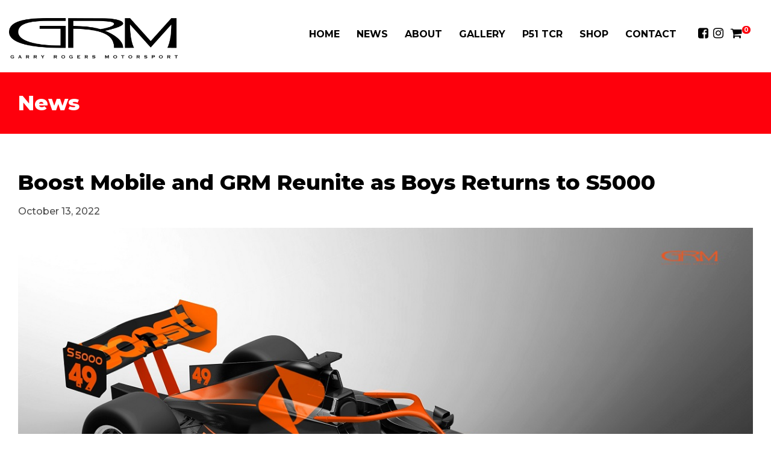

--- FILE ---
content_type: text/html; charset=UTF-8
request_url: https://grmotorsport.com.au/2022/10/13/boost-mobile-and-grm-reunite-as-boys-returns-to-s5000/
body_size: 8428
content:
<!DOCTYPE html><html
lang=en prefix="og: http://ogp.me/ns# fb: http://ogp.me/ns/fb#"><head><meta
charset="UTF-8"><meta
name="viewport" content="width=device-width, initial-scale=1.0, maximum-scale=1.0, user-scalable=no"><title>Boost Mobile and GRM Reunite as Boys Returns to S5000 - Garry Rogers Motorsport</title><!--[if lt IE 9]><meta
http-equiv="X-UA-Compatible" content="IE=edge,chrome=1"><![endif]-->
<!--[if lt IE 9]><script src=//cdnjs.cloudflare.com/ajax/libs/html5shiv/3.7.2/html5shiv.min.js></script><![endif]-->
<!--[if lt IE 9]><script src=//cdnjs.cloudflare.com/ajax/libs/respond.js/1.4.2/respond.min.js></script><![endif]--><link
rel="shortcut icon" type=image/png href=https://grmotorsport.com.au/wp-content/themes/garry-rogers-motorsport/assets/img/favicon.png><meta
name='robots' content='index, follow, max-image-preview:large, max-snippet:-1, max-video-preview:-1'><link
rel=canonical href=https://grmotorsport.com.au/2022/10/13/boost-mobile-and-grm-reunite-as-boys-returns-to-s5000/ ><meta
property="og:locale" content="en_US"><meta
property="og:type" content="article"><meta
property="og:title" content="Boost Mobile and GRM Reunite as Boys Returns to S5000 - Garry Rogers Motorsport"><meta
property="og:description" content="The fabled relationship between Boost Mobile and Garry Rogers Motorsport will be rekindled as the former provides primary sponsorship to Jordan Boys in S5000 at the Boost Mobile Gold Coast 500. Jordan Boys last raced in S5000 at Hidden Valley [&hellip;]"><meta
property="og:url" content="https://grmotorsport.com.au/2022/10/13/boost-mobile-and-grm-reunite-as-boys-returns-to-s5000/"><meta
property="og:site_name" content="Garry Rogers Motorsport"><meta
property="article:published_time" content="2022-10-13T04:27:09+00:00"><meta
property="og:image" content="https://grmotorsport.com.au/wp-content/uploads/IMG_6726.jpg"><meta
property="og:image:width" content="1280"><meta
property="og:image:height" content="768"><meta
property="og:image:type" content="image/jpeg"><meta
name="author" content="Ryan Jones"><meta
name="twitter:card" content="summary_large_image"><meta
name="twitter:label1" content="Written by"><meta
name="twitter:data1" content="Ryan Jones"><meta
name="twitter:label2" content="Est. reading time"><meta
name="twitter:data2" content="3 minutes"> <script type=application/ld+json class=yoast-schema-graph>{"@context":"https://schema.org","@graph":[{"@type":"WebPage","@id":"https://grmotorsport.com.au/2022/10/13/boost-mobile-and-grm-reunite-as-boys-returns-to-s5000/","url":"https://grmotorsport.com.au/2022/10/13/boost-mobile-and-grm-reunite-as-boys-returns-to-s5000/","name":"Boost Mobile and GRM Reunite as Boys Returns to S5000 - Garry Rogers Motorsport","isPartOf":{"@id":"https://grmotorsport.com.au/#website"},"primaryImageOfPage":{"@id":"https://grmotorsport.com.au/2022/10/13/boost-mobile-and-grm-reunite-as-boys-returns-to-s5000/#primaryimage"},"image":{"@id":"https://grmotorsport.com.au/2022/10/13/boost-mobile-and-grm-reunite-as-boys-returns-to-s5000/#primaryimage"},"thumbnailUrl":"https://grmotorsport.com.au/wp-content/uploads/IMG_6726.jpg","datePublished":"2022-10-13T04:27:09+00:00","author":{"@id":"https://grmotorsport.com.au/#/schema/person/c6c0b8ff718fa44b44aa76d491b9774f"},"breadcrumb":{"@id":"https://grmotorsport.com.au/2022/10/13/boost-mobile-and-grm-reunite-as-boys-returns-to-s5000/#breadcrumb"},"inLanguage":"en-AU","potentialAction":[{"@type":"ReadAction","target":["https://grmotorsport.com.au/2022/10/13/boost-mobile-and-grm-reunite-as-boys-returns-to-s5000/"]}]},{"@type":"ImageObject","inLanguage":"en-AU","@id":"https://grmotorsport.com.au/2022/10/13/boost-mobile-and-grm-reunite-as-boys-returns-to-s5000/#primaryimage","url":"https://grmotorsport.com.au/wp-content/uploads/IMG_6726.jpg","contentUrl":"https://grmotorsport.com.au/wp-content/uploads/IMG_6726.jpg","width":1280,"height":768},{"@type":"BreadcrumbList","@id":"https://grmotorsport.com.au/2022/10/13/boost-mobile-and-grm-reunite-as-boys-returns-to-s5000/#breadcrumb","itemListElement":[{"@type":"ListItem","position":1,"name":"Home","item":"https://grmotorsport.com.au/"},{"@type":"ListItem","position":2,"name":"Boost Mobile and GRM Reunite as Boys Returns to S5000"}]},{"@type":"WebSite","@id":"https://grmotorsport.com.au/#website","url":"https://grmotorsport.com.au/","name":"Garry Rogers Motorsport","description":"","potentialAction":[{"@type":"SearchAction","target":{"@type":"EntryPoint","urlTemplate":"https://grmotorsport.com.au/?s={search_term_string}"},"query-input":{"@type":"PropertyValueSpecification","valueRequired":true,"valueName":"search_term_string"}}],"inLanguage":"en-AU"},{"@type":"Person","@id":"https://grmotorsport.com.au/#/schema/person/c6c0b8ff718fa44b44aa76d491b9774f","name":"Ryan Jones","image":{"@type":"ImageObject","inLanguage":"en-AU","@id":"https://grmotorsport.com.au/#/schema/person/image/","url":"https://secure.gravatar.com/avatar/be9587dc5663fa693b78949c9ef16711?s=96&d=mm&r=g","contentUrl":"https://secure.gravatar.com/avatar/be9587dc5663fa693b78949c9ef16711?s=96&d=mm&r=g","caption":"Ryan Jones"}}]}</script>  <script>/*<![CDATA[*/window._wpemojiSettings = {"baseUrl":"https:\/\/s.w.org\/images\/core\/emoji\/15.0.3\/72x72\/","ext":".png","svgUrl":"https:\/\/s.w.org\/images\/core\/emoji\/15.0.3\/svg\/","svgExt":".svg","source":{"concatemoji":"https:\/\/grmotorsport.com.au\/wp-includes\/js\/wp-emoji-release.min.js?ver=6.5.7"}};
/*! This file is auto-generated */
!function(i,n){var o,s,e;function c(e){try{var t={supportTests:e,timestamp:(new Date).valueOf()};sessionStorage.setItem(o,JSON.stringify(t))}catch(e){}}function p(e,t,n){e.clearRect(0,0,e.canvas.width,e.canvas.height),e.fillText(t,0,0);var t=new Uint32Array(e.getImageData(0,0,e.canvas.width,e.canvas.height).data),r=(e.clearRect(0,0,e.canvas.width,e.canvas.height),e.fillText(n,0,0),new Uint32Array(e.getImageData(0,0,e.canvas.width,e.canvas.height).data));return t.every(function(e,t){return e===r[t]})}function u(e,t,n){switch(t){case"flag":return n(e,"\ud83c\udff3\ufe0f\u200d\u26a7\ufe0f","\ud83c\udff3\ufe0f\u200b\u26a7\ufe0f")?!1:!n(e,"\ud83c\uddfa\ud83c\uddf3","\ud83c\uddfa\u200b\ud83c\uddf3")&&!n(e,"\ud83c\udff4\udb40\udc67\udb40\udc62\udb40\udc65\udb40\udc6e\udb40\udc67\udb40\udc7f","\ud83c\udff4\u200b\udb40\udc67\u200b\udb40\udc62\u200b\udb40\udc65\u200b\udb40\udc6e\u200b\udb40\udc67\u200b\udb40\udc7f");case"emoji":return!n(e,"\ud83d\udc26\u200d\u2b1b","\ud83d\udc26\u200b\u2b1b")}return!1}function f(e,t,n){var r="undefined"!=typeof WorkerGlobalScope&&self instanceof WorkerGlobalScope?new OffscreenCanvas(300,150):i.createElement("canvas"),a=r.getContext("2d",{willReadFrequently:!0}),o=(a.textBaseline="top",a.font="600 32px Arial",{});return e.forEach(function(e){o[e]=t(a,e,n)}),o}function t(e){var t=i.createElement("script");t.src=e,t.defer=!0,i.head.appendChild(t)}"undefined"!=typeof Promise&&(o="wpEmojiSettingsSupports",s=["flag","emoji"],n.supports={everything:!0,everythingExceptFlag:!0},e=new Promise(function(e){i.addEventListener("DOMContentLoaded",e,{once:!0})}),new Promise(function(t){var n=function(){try{var e=JSON.parse(sessionStorage.getItem(o));if("object"==typeof e&&"number"==typeof e.timestamp&&(new Date).valueOf()<e.timestamp+604800&&"object"==typeof e.supportTests)return e.supportTests}catch(e){}return null}();if(!n){if("undefined"!=typeof Worker&&"undefined"!=typeof OffscreenCanvas&&"undefined"!=typeof URL&&URL.createObjectURL&&"undefined"!=typeof Blob)try{var e="postMessage("+f.toString()+"("+[JSON.stringify(s),u.toString(),p.toString()].join(",")+"));",r=new Blob([e],{type:"text/javascript"}),a=new Worker(URL.createObjectURL(r),{name:"wpTestEmojiSupports"});return void(a.onmessage=function(e){c(n=e.data),a.terminate(),t(n)})}catch(e){}c(n=f(s,u,p))}t(n)}).then(function(e){for(var t in e)n.supports[t]=e[t],n.supports.everything=n.supports.everything&&n.supports[t],"flag"!==t&&(n.supports.everythingExceptFlag=n.supports.everythingExceptFlag&&n.supports[t]);n.supports.everythingExceptFlag=n.supports.everythingExceptFlag&&!n.supports.flag,n.DOMReady=!1,n.readyCallback=function(){n.DOMReady=!0}}).then(function(){return e}).then(function(){var e;n.supports.everything||(n.readyCallback(),(e=n.source||{}).concatemoji?t(e.concatemoji):e.wpemoji&&e.twemoji&&(t(e.twemoji),t(e.wpemoji)))}))}((window,document),window._wpemojiSettings);/*]]>*/</script> <style id=wp-emoji-styles-inline-css>img.wp-smiley, img.emoji {
		display: inline !important;
		border: none !important;
		box-shadow: none !important;
		height: 1em !important;
		width: 1em !important;
		margin: 0 0.07em !important;
		vertical-align: -0.1em !important;
		background: none !important;
		padding: 0 !important;
	}</style><link
rel=stylesheet href=https://grmotorsport.com.au/wp-content/cache/minify/1955f.css media=all><style id=classic-theme-styles-inline-css>/*! This file is auto-generated */
.wp-block-button__link{color:#fff;background-color:#32373c;border-radius:9999px;box-shadow:none;text-decoration:none;padding:calc(.667em + 2px) calc(1.333em + 2px);font-size:1.125em}.wp-block-file__button{background:#32373c;color:#fff;text-decoration:none}</style><style id=global-styles-inline-css>/*<![CDATA[*/body{--wp--preset--color--black: #000000;--wp--preset--color--cyan-bluish-gray: #abb8c3;--wp--preset--color--white: #ffffff;--wp--preset--color--pale-pink: #f78da7;--wp--preset--color--vivid-red: #cf2e2e;--wp--preset--color--luminous-vivid-orange: #ff6900;--wp--preset--color--luminous-vivid-amber: #fcb900;--wp--preset--color--light-green-cyan: #7bdcb5;--wp--preset--color--vivid-green-cyan: #00d084;--wp--preset--color--pale-cyan-blue: #8ed1fc;--wp--preset--color--vivid-cyan-blue: #0693e3;--wp--preset--color--vivid-purple: #9b51e0;--wp--preset--gradient--vivid-cyan-blue-to-vivid-purple: linear-gradient(135deg,rgba(6,147,227,1) 0%,rgb(155,81,224) 100%);--wp--preset--gradient--light-green-cyan-to-vivid-green-cyan: linear-gradient(135deg,rgb(122,220,180) 0%,rgb(0,208,130) 100%);--wp--preset--gradient--luminous-vivid-amber-to-luminous-vivid-orange: linear-gradient(135deg,rgba(252,185,0,1) 0%,rgba(255,105,0,1) 100%);--wp--preset--gradient--luminous-vivid-orange-to-vivid-red: linear-gradient(135deg,rgba(255,105,0,1) 0%,rgb(207,46,46) 100%);--wp--preset--gradient--very-light-gray-to-cyan-bluish-gray: linear-gradient(135deg,rgb(238,238,238) 0%,rgb(169,184,195) 100%);--wp--preset--gradient--cool-to-warm-spectrum: linear-gradient(135deg,rgb(74,234,220) 0%,rgb(151,120,209) 20%,rgb(207,42,186) 40%,rgb(238,44,130) 60%,rgb(251,105,98) 80%,rgb(254,248,76) 100%);--wp--preset--gradient--blush-light-purple: linear-gradient(135deg,rgb(255,206,236) 0%,rgb(152,150,240) 100%);--wp--preset--gradient--blush-bordeaux: linear-gradient(135deg,rgb(254,205,165) 0%,rgb(254,45,45) 50%,rgb(107,0,62) 100%);--wp--preset--gradient--luminous-dusk: linear-gradient(135deg,rgb(255,203,112) 0%,rgb(199,81,192) 50%,rgb(65,88,208) 100%);--wp--preset--gradient--pale-ocean: linear-gradient(135deg,rgb(255,245,203) 0%,rgb(182,227,212) 50%,rgb(51,167,181) 100%);--wp--preset--gradient--electric-grass: linear-gradient(135deg,rgb(202,248,128) 0%,rgb(113,206,126) 100%);--wp--preset--gradient--midnight: linear-gradient(135deg,rgb(2,3,129) 0%,rgb(40,116,252) 100%);--wp--preset--font-size--small: 13px;--wp--preset--font-size--medium: 20px;--wp--preset--font-size--large: 36px;--wp--preset--font-size--x-large: 42px;--wp--preset--spacing--20: 0.44rem;--wp--preset--spacing--30: 0.67rem;--wp--preset--spacing--40: 1rem;--wp--preset--spacing--50: 1.5rem;--wp--preset--spacing--60: 2.25rem;--wp--preset--spacing--70: 3.38rem;--wp--preset--spacing--80: 5.06rem;--wp--preset--shadow--natural: 6px 6px 9px rgba(0, 0, 0, 0.2);--wp--preset--shadow--deep: 12px 12px 50px rgba(0, 0, 0, 0.4);--wp--preset--shadow--sharp: 6px 6px 0px rgba(0, 0, 0, 0.2);--wp--preset--shadow--outlined: 6px 6px 0px -3px rgba(255, 255, 255, 1), 6px 6px rgba(0, 0, 0, 1);--wp--preset--shadow--crisp: 6px 6px 0px rgba(0, 0, 0, 1);}:where(.is-layout-flex){gap: 0.5em;}:where(.is-layout-grid){gap: 0.5em;}body .is-layout-flex{display: flex;}body .is-layout-flex{flex-wrap: wrap;align-items: center;}body .is-layout-flex > *{margin: 0;}body .is-layout-grid{display: grid;}body .is-layout-grid > *{margin: 0;}:where(.wp-block-columns.is-layout-flex){gap: 2em;}:where(.wp-block-columns.is-layout-grid){gap: 2em;}:where(.wp-block-post-template.is-layout-flex){gap: 1.25em;}:where(.wp-block-post-template.is-layout-grid){gap: 1.25em;}.has-black-color{color: var(--wp--preset--color--black) !important;}.has-cyan-bluish-gray-color{color: var(--wp--preset--color--cyan-bluish-gray) !important;}.has-white-color{color: var(--wp--preset--color--white) !important;}.has-pale-pink-color{color: var(--wp--preset--color--pale-pink) !important;}.has-vivid-red-color{color: var(--wp--preset--color--vivid-red) !important;}.has-luminous-vivid-orange-color{color: var(--wp--preset--color--luminous-vivid-orange) !important;}.has-luminous-vivid-amber-color{color: var(--wp--preset--color--luminous-vivid-amber) !important;}.has-light-green-cyan-color{color: var(--wp--preset--color--light-green-cyan) !important;}.has-vivid-green-cyan-color{color: var(--wp--preset--color--vivid-green-cyan) !important;}.has-pale-cyan-blue-color{color: var(--wp--preset--color--pale-cyan-blue) !important;}.has-vivid-cyan-blue-color{color: var(--wp--preset--color--vivid-cyan-blue) !important;}.has-vivid-purple-color{color: var(--wp--preset--color--vivid-purple) !important;}.has-black-background-color{background-color: var(--wp--preset--color--black) !important;}.has-cyan-bluish-gray-background-color{background-color: var(--wp--preset--color--cyan-bluish-gray) !important;}.has-white-background-color{background-color: var(--wp--preset--color--white) !important;}.has-pale-pink-background-color{background-color: var(--wp--preset--color--pale-pink) !important;}.has-vivid-red-background-color{background-color: var(--wp--preset--color--vivid-red) !important;}.has-luminous-vivid-orange-background-color{background-color: var(--wp--preset--color--luminous-vivid-orange) !important;}.has-luminous-vivid-amber-background-color{background-color: var(--wp--preset--color--luminous-vivid-amber) !important;}.has-light-green-cyan-background-color{background-color: var(--wp--preset--color--light-green-cyan) !important;}.has-vivid-green-cyan-background-color{background-color: var(--wp--preset--color--vivid-green-cyan) !important;}.has-pale-cyan-blue-background-color{background-color: var(--wp--preset--color--pale-cyan-blue) !important;}.has-vivid-cyan-blue-background-color{background-color: var(--wp--preset--color--vivid-cyan-blue) !important;}.has-vivid-purple-background-color{background-color: var(--wp--preset--color--vivid-purple) !important;}.has-black-border-color{border-color: var(--wp--preset--color--black) !important;}.has-cyan-bluish-gray-border-color{border-color: var(--wp--preset--color--cyan-bluish-gray) !important;}.has-white-border-color{border-color: var(--wp--preset--color--white) !important;}.has-pale-pink-border-color{border-color: var(--wp--preset--color--pale-pink) !important;}.has-vivid-red-border-color{border-color: var(--wp--preset--color--vivid-red) !important;}.has-luminous-vivid-orange-border-color{border-color: var(--wp--preset--color--luminous-vivid-orange) !important;}.has-luminous-vivid-amber-border-color{border-color: var(--wp--preset--color--luminous-vivid-amber) !important;}.has-light-green-cyan-border-color{border-color: var(--wp--preset--color--light-green-cyan) !important;}.has-vivid-green-cyan-border-color{border-color: var(--wp--preset--color--vivid-green-cyan) !important;}.has-pale-cyan-blue-border-color{border-color: var(--wp--preset--color--pale-cyan-blue) !important;}.has-vivid-cyan-blue-border-color{border-color: var(--wp--preset--color--vivid-cyan-blue) !important;}.has-vivid-purple-border-color{border-color: var(--wp--preset--color--vivid-purple) !important;}.has-vivid-cyan-blue-to-vivid-purple-gradient-background{background: var(--wp--preset--gradient--vivid-cyan-blue-to-vivid-purple) !important;}.has-light-green-cyan-to-vivid-green-cyan-gradient-background{background: var(--wp--preset--gradient--light-green-cyan-to-vivid-green-cyan) !important;}.has-luminous-vivid-amber-to-luminous-vivid-orange-gradient-background{background: var(--wp--preset--gradient--luminous-vivid-amber-to-luminous-vivid-orange) !important;}.has-luminous-vivid-orange-to-vivid-red-gradient-background{background: var(--wp--preset--gradient--luminous-vivid-orange-to-vivid-red) !important;}.has-very-light-gray-to-cyan-bluish-gray-gradient-background{background: var(--wp--preset--gradient--very-light-gray-to-cyan-bluish-gray) !important;}.has-cool-to-warm-spectrum-gradient-background{background: var(--wp--preset--gradient--cool-to-warm-spectrum) !important;}.has-blush-light-purple-gradient-background{background: var(--wp--preset--gradient--blush-light-purple) !important;}.has-blush-bordeaux-gradient-background{background: var(--wp--preset--gradient--blush-bordeaux) !important;}.has-luminous-dusk-gradient-background{background: var(--wp--preset--gradient--luminous-dusk) !important;}.has-pale-ocean-gradient-background{background: var(--wp--preset--gradient--pale-ocean) !important;}.has-electric-grass-gradient-background{background: var(--wp--preset--gradient--electric-grass) !important;}.has-midnight-gradient-background{background: var(--wp--preset--gradient--midnight) !important;}.has-small-font-size{font-size: var(--wp--preset--font-size--small) !important;}.has-medium-font-size{font-size: var(--wp--preset--font-size--medium) !important;}.has-large-font-size{font-size: var(--wp--preset--font-size--large) !important;}.has-x-large-font-size{font-size: var(--wp--preset--font-size--x-large) !important;}
.wp-block-navigation a:where(:not(.wp-element-button)){color: inherit;}
:where(.wp-block-post-template.is-layout-flex){gap: 1.25em;}:where(.wp-block-post-template.is-layout-grid){gap: 1.25em;}
:where(.wp-block-columns.is-layout-flex){gap: 2em;}:where(.wp-block-columns.is-layout-grid){gap: 2em;}
.wp-block-pullquote{font-size: 1.5em;line-height: 1.6;}/*]]>*/</style><link
rel=stylesheet href=https://grmotorsport.com.au/wp-content/cache/minify/4c431.css media=all><link
rel=stylesheet id=woocommerce-layout-css href='https://grmotorsport.com.au/wp-content/plugins/woocommerce/assets/css/woocommerce-layout.css?ver=7.6.0' type=text/css media=all><link
rel=stylesheet id=woocommerce-smallscreen-css href='https://grmotorsport.com.au/wp-content/plugins/woocommerce/assets/css/woocommerce-smallscreen.css?ver=7.6.0' type=text/css media='only screen and (max-width: 768px)'><link
rel=stylesheet id=woocommerce-general-css href='https://grmotorsport.com.au/wp-content/plugins/woocommerce/assets/css/woocommerce.css?ver=7.6.0' type=text/css media=all><style id=woocommerce-inline-inline-css>.woocommerce form .form-row .required { visibility: visible; }</style> <script src=https://grmotorsport.com.au/wp-content/cache/minify/a09a1.js></script> <script id=wc-add-to-cart-js-extra>var wc_add_to_cart_params = {"ajax_url":"\/wp-admin\/admin-ajax.php","wc_ajax_url":"\/?wc-ajax=%%endpoint%%","i18n_view_cart":"View cart","cart_url":"https:\/\/grmotorsport.com.au\/cart\/","is_cart":"","cart_redirect_after_add":"no"};</script> <script src=https://grmotorsport.com.au/wp-content/cache/minify/fea2e.js></script> <link
rel=https://api.w.org/ href=https://grmotorsport.com.au/wp-json/ ><link
rel=alternate type=application/json href=https://grmotorsport.com.au/wp-json/wp/v2/posts/6061><link
rel=EditURI type=application/rsd+xml title=RSD href=https://grmotorsport.com.au/xmlrpc.php?rsd><meta
name="generator" content="WordPress 6.5.7"><meta
name="generator" content="WooCommerce 7.6.0"><link
rel=shortlink href='https://grmotorsport.com.au/?p=6061'><link
rel=alternate type=application/json+oembed href="https://grmotorsport.com.au/wp-json/oembed/1.0/embed?url=https%3A%2F%2Fgrmotorsport.com.au%2F2022%2F10%2F13%2Fboost-mobile-and-grm-reunite-as-boys-returns-to-s5000%2F"><link
rel=alternate type=text/xml+oembed href="https://grmotorsport.com.au/wp-json/oembed/1.0/embed?url=https%3A%2F%2Fgrmotorsport.com.au%2F2022%2F10%2F13%2Fboost-mobile-and-grm-reunite-as-boys-returns-to-s5000%2F&#038;format=xml"><meta
name="cdp-version" content="1.5.0">	<noscript><style>.woocommerce-product-gallery{ opacity: 1 !important; }</style></noscript><meta
name="generator" content="Powered by WPBakery Page Builder - drag and drop page builder for WordPress.">
<noscript><style>.wpb_animate_when_almost_visible { opacity: 1; }</style></noscript><link
rel=stylesheet href="https://grmotorsport.com.au/wp-content/themes/garry-rogers-motorsport/assets/css/bundle.css?v=1.1"><meta
name="google-site-verification" content="6VeMo3yXpctcetEEnQlNq_dZs_GW-IzQsI6vLher_qw"><style>@media (max-width: 992px) {
        .site-header .header-menu .menu > li > a { color: #fff; } 
        .home-features-section .img-panel .title { margin-right: 20px; }
        }</style> <script async src="https://www.googletagmanager.com/gtag/js?id=UA-12913516-14"></script> <script>window.dataLayer = window.dataLayer || [];
      function gtag(){dataLayer.push(arguments);}
      gtag('js', new Date());

      gtag('config', 'UA-12913516-14');</script> </head><body
class="post-template-default single single-post postid-6061 single-format-standard theme-garry-rogers-motorsport woocommerce-no-js wpb-js-composer js-comp-ver-6.10.0 vc_responsive"><main
class=site-wrap><header
class=site-header><div
class=container><a
href=/ title="Garry Rogers Motorsport">
<img
src=https://grmotorsport.com.au/wp-content/themes/garry-rogers-motorsport/assets/img/logo.png alt="Garry Rogers Motorsport" class=logo>
</a><nav
class=header-menu>
<a
class=menu-btn style="color:#000 !important"><i
class="fa fa-bars"></i></a><ul
id=menu-header-menu class=menu><li
id=menu-item-229 class="menu-item menu-item-type-post_type menu-item-object-page menu-item-home menu-item-229"><a
href=https://grmotorsport.com.au/ >Home</a></li>
<li
id=menu-item-19 class="menu-item menu-item-type-post_type menu-item-object-page menu-item-19"><a
href=https://grmotorsport.com.au/news/ >News</a></li>
<li
id=menu-item-176 class="menu-item menu-item-type-post_type menu-item-object-page menu-item-has-children menu-item-176"><a
href=https://grmotorsport.com.au/about/ >About</a><ul
class=sub-menu>
<li
id=menu-item-307 class="menu-item menu-item-type-post_type menu-item-object-page menu-item-307"><a
href=https://grmotorsport.com.au/about/history/ >History</a></li>
<li
id=menu-item-3999 class="menu-item menu-item-type-post_type menu-item-object-page menu-item-3999"><a
href=https://grmotorsport.com.au/about/national-trans-am/ >Trans Am</a></li>
<li
id=menu-item-278 class="menu-item menu-item-type-post_type menu-item-object-page menu-item-278"><a
href=https://grmotorsport.com.au/about/tcr-australia/ >TCR Australia</a></li></ul>
</li>
<li
id=menu-item-184 class="menu-item menu-item-type-post_type menu-item-object-page menu-item-184"><a
href=https://grmotorsport.com.au/gallery/ >Gallery</a></li>
<li
id=menu-item-8892 class="menu-item menu-item-type-post_type menu-item-object-page menu-item-8892"><a
href=https://grmotorsport.com.au/peugeot-p51-308-tcr/ >P51 TCR</a></li>
<li
id=menu-item-7072 class="menu-item menu-item-type-post_type menu-item-object-page menu-item-7072"><a
href=https://grmotorsport.com.au/shop/ >Shop</a></li>
<li
id=menu-item-23 class="menu-item menu-item-type-post_type menu-item-object-page menu-item-23"><a
href=https://grmotorsport.com.au/contact/ >Contact</a></li>
<li
id=menu-item-206 class="social first menu-item menu-item-type-custom menu-item-object-custom menu-item-206"><a
target=_blank rel=noopener href=https://www.facebook.com/GarryRogersMotorsport/ ><i
class="fa fa-facebook-square"></i></a></li>
<li
id=menu-item-205 class="social menu-item menu-item-type-custom menu-item-object-custom menu-item-205"><a
target=_blank rel=noopener href=https://www.instagram.com/grmotorsport><i
class="fa fa-instagram"></i></a></li>
<li
id=menu-item-7073 class="social social-cart menu-item menu-item-type-post_type menu-item-object-page menu-item-7073"><a
href=https://grmotorsport.com.au/cart/ ><i
class="fa fa-shopping-cart"></i><span
class=cart-contents-count></span></a></li></ul></nav></div></header><section
class="section title-section"><div
class=container><h1 class="heading">News</h1></div></section><section
class="section news-article"><div
class=container><div
class=row><div
class="csol-sm-8 col-12"><h2 class="title">Boost Mobile and GRM Reunite as Boys Returns to S5000</h2><p
class=date>October 13, 2022</p><img
src=https://grmotorsport.com.au/wp-content/uploads/IMG_6726.jpg class="img responsive" alt="Boost Mobile and GRM Reunite as Boys Returns to S5000" style="margin: 0 0 30px;"><p>The fabled relationship between Boost Mobile and Garry Rogers Motorsport will be rekindled as the former provides primary sponsorship to Jordan Boys in S5000 at the Boost Mobile Gold Coast 500.</p><p>Jordan Boys last raced in S5000 at Hidden Valley in a one-off appearance for Versa Motorsport where he netted a podium finish in race three. Prior to this year Boys finished ninth in the 2021 Tasman Series for 88 Racing and has won on three occasions in the Dunlop Super2 Series with Image Racing.</p><p>The partnership with GRM sees Boost Mobile double down on their presence at the famous Gold Coast race of which they are title sponsors. The Telco provider was previously the naming rights sponsor for GRM in their last season as part of the Supercars Championship in 2019.</p><p>Jordan Boys joins Nathan Herne as confirmed drivers at Garry Rogers Motorsport for the opening round of the 2022 Tasman Series, with more announcements to be made. Round one of the Tasman Series will be held from October 28-30 at the Boost Mobile Gold Coast 500.</p><p><strong><u>Quotes:<br>
</u>Jordan Boys<u><br>
</u></strong>“I really enjoy driving these cars and it’s been something I’ve worked very hard to get back into.</p><p>“The S5000 cars give you a true raw experience when you’re driving them and reminds me a bit of Go-Karts where you can feel every little thing and all the inputs. The cars are extremely fast and while they’re not as technical as some other categories they still look extremely cool.</p><p>“I really feel like I can go out there and win, I have street circuit experience and experience in the car so it’s a great combination and I think there’s no better person to go out there and put the Boost Mobile car up the front.</p><p>“I’ve sort of been annoying Barry for a while now trying to get another drive in the category so I have to give a massive thanks to Barry, Garry and the whole GRM team, plus Boost who are going to have a massive presence at the event.</p><p><strong>Barry Rogers – GRM</strong><br>
“We love the enthusiasm that the Boost Mobile operation, led by the effervescent Peter Adderton, have for Motorsport and in particular their support for young driver talent.</p><p>“Jordan Boys is a young driver that we have followed with great interest due to our high regard for Terry Wyhoon (Image Racing Team Owner), who gave Jordan his initial break. We are delighted to have Jordan racing for us on the Gold Coast.”</p><p><strong>Jason Haynes – General Manager &amp; Chief Marketing Officer, Boost Mobile</strong><br>
“Boost Mobile is excited to support Jordan Boys in a Boost Mobile Bathurst 1000 wildcard inspired S5000 livery for this year’s Boost Mobile Gold Coast 500.</p><p>“For over 20 years Boost Mobile has been supporting Australian Motorsport and young upcoming drivers, we look forward to seeing Jordan take to the streets of the Gold Coast and enjoying the experience alongside all the fans.</p><p>“This year’s Boost Mobile Gold Coast 500 is going to be an event not to be missed. Supercars, S5000, Entertainment, FMX, Jet Pack shows and more. The Gold Coast is going to be the place to be this October 28<sup>th</sup>-30<sup>th</sup>.”</p></div><div
class="col-sm-4 col-12" style="display: none;"></div></div></div></section><footer
class=site-footer><div
class=container><div
class="row upper"><div
class=col-12><ul
id=menu-footer-menu class=menu><li
id=menu-item-15 class="menu-item menu-item-type-post_type menu-item-object-page menu-item-home menu-item-15"><a
href=https://grmotorsport.com.au/ >Home</a></li>
<li
id=menu-item-20 class="menu-item menu-item-type-post_type menu-item-object-page menu-item-20"><a
href=https://grmotorsport.com.au/news/ >News</a></li>
<li
id=menu-item-177 class="menu-item menu-item-type-post_type menu-item-object-page menu-item-177"><a
href=https://grmotorsport.com.au/about/ >About</a></li>
<li
id=menu-item-298 class="menu-item menu-item-type-post_type menu-item-object-page menu-item-298"><a
href=https://grmotorsport.com.au/gallery/ >Gallery</a></li>
<li
id=menu-item-7074 class="menu-item menu-item-type-post_type menu-item-object-page menu-item-7074"><a
href=https://grmotorsport.com.au/shop/ >Shop</a></li>
<li
id=menu-item-24 class="menu-item menu-item-type-post_type menu-item-object-page menu-item-24"><a
href=https://grmotorsport.com.au/contact/ >Contact</a></li></ul></div></div><div
class="row lower"><div
class=col-12><ul
id=menu-copyright-menu class=menu><li
id=menu-item-202 class="menu-item menu-item-type-custom menu-item-object-custom menu-item-202"><a
href=#>Copyright © 2018-2020 Garry Rogers Motorsport</a></li>
<li
id=menu-item-203 class="menu-item menu-item-type-custom menu-item-object-custom menu-item-203"><a
target=_blank rel=noopener href=https://www.natiive.com.au>Made by natiive</a></li></ul></div></div></div></footer></main> <script>(function () {
			var c = document.body.className;
			c = c.replace(/woocommerce-no-js/, 'woocommerce-js');
			document.body.className = c;
		})();</script> <script src=https://grmotorsport.com.au/wp-content/cache/minify/dd690.js></script> <script id=wp-i18n-js-after>wp.i18n.setLocaleData( { 'text direction\u0004ltr': [ 'ltr' ] } );</script> <script src=https://grmotorsport.com.au/wp-content/cache/minify/1f540.js></script> <script id=contact-form-7-js-extra>var wpcf7 = {"api":{"root":"https:\/\/grmotorsport.com.au\/wp-json\/","namespace":"contact-form-7\/v1"},"cached":"1"};</script> <script src=https://grmotorsport.com.au/wp-content/cache/minify/dd3ee.js></script> <script id=woocommerce-js-extra>var woocommerce_params = {"ajax_url":"\/wp-admin\/admin-ajax.php","wc_ajax_url":"\/?wc-ajax=%%endpoint%%"};</script> <script src=https://grmotorsport.com.au/wp-content/cache/minify/63a69.js></script> <script id=wc-cart-fragments-js-extra>var wc_cart_fragments_params = {"ajax_url":"\/wp-admin\/admin-ajax.php","wc_ajax_url":"\/?wc-ajax=%%endpoint%%","cart_hash_key":"wc_cart_hash_1cdda16fcbb0a216c137cbc07c6c0ae9","fragment_name":"wc_fragments_1cdda16fcbb0a216c137cbc07c6c0ae9","request_timeout":"5000"};</script> <script src=https://grmotorsport.com.au/wp-content/cache/minify/b4041.js></script> <script src="https://www.google.com/recaptcha/api.js?render=6Le3VKIUAAAAAFtHdh4PjU9TZp_x8kLiUCW_6vY_&amp;ver=3.0" id=google-recaptcha-js></script> <script id=wpcf7-recaptcha-js-extra>var wpcf7_recaptcha = {"sitekey":"6Le3VKIUAAAAAFtHdh4PjU9TZp_x8kLiUCW_6vY_","actions":{"homepage":"homepage","contactform":"contactform"}};</script> <script src=https://grmotorsport.com.au/wp-content/cache/minify/2a6b9.js></script> <script>jQuery(document).ready(function() {
        jQuery('.cart-contents-count').html('0');
    });</script> </body></html>

--- FILE ---
content_type: text/html; charset=utf-8
request_url: https://www.google.com/recaptcha/api2/anchor?ar=1&k=6Le3VKIUAAAAAFtHdh4PjU9TZp_x8kLiUCW_6vY_&co=aHR0cHM6Ly9ncm1vdG9yc3BvcnQuY29tLmF1OjQ0Mw..&hl=en&v=PoyoqOPhxBO7pBk68S4YbpHZ&size=invisible&anchor-ms=20000&execute-ms=30000&cb=nvdko0wp866h
body_size: 48892
content:
<!DOCTYPE HTML><html dir="ltr" lang="en"><head><meta http-equiv="Content-Type" content="text/html; charset=UTF-8">
<meta http-equiv="X-UA-Compatible" content="IE=edge">
<title>reCAPTCHA</title>
<style type="text/css">
/* cyrillic-ext */
@font-face {
  font-family: 'Roboto';
  font-style: normal;
  font-weight: 400;
  font-stretch: 100%;
  src: url(//fonts.gstatic.com/s/roboto/v48/KFO7CnqEu92Fr1ME7kSn66aGLdTylUAMa3GUBHMdazTgWw.woff2) format('woff2');
  unicode-range: U+0460-052F, U+1C80-1C8A, U+20B4, U+2DE0-2DFF, U+A640-A69F, U+FE2E-FE2F;
}
/* cyrillic */
@font-face {
  font-family: 'Roboto';
  font-style: normal;
  font-weight: 400;
  font-stretch: 100%;
  src: url(//fonts.gstatic.com/s/roboto/v48/KFO7CnqEu92Fr1ME7kSn66aGLdTylUAMa3iUBHMdazTgWw.woff2) format('woff2');
  unicode-range: U+0301, U+0400-045F, U+0490-0491, U+04B0-04B1, U+2116;
}
/* greek-ext */
@font-face {
  font-family: 'Roboto';
  font-style: normal;
  font-weight: 400;
  font-stretch: 100%;
  src: url(//fonts.gstatic.com/s/roboto/v48/KFO7CnqEu92Fr1ME7kSn66aGLdTylUAMa3CUBHMdazTgWw.woff2) format('woff2');
  unicode-range: U+1F00-1FFF;
}
/* greek */
@font-face {
  font-family: 'Roboto';
  font-style: normal;
  font-weight: 400;
  font-stretch: 100%;
  src: url(//fonts.gstatic.com/s/roboto/v48/KFO7CnqEu92Fr1ME7kSn66aGLdTylUAMa3-UBHMdazTgWw.woff2) format('woff2');
  unicode-range: U+0370-0377, U+037A-037F, U+0384-038A, U+038C, U+038E-03A1, U+03A3-03FF;
}
/* math */
@font-face {
  font-family: 'Roboto';
  font-style: normal;
  font-weight: 400;
  font-stretch: 100%;
  src: url(//fonts.gstatic.com/s/roboto/v48/KFO7CnqEu92Fr1ME7kSn66aGLdTylUAMawCUBHMdazTgWw.woff2) format('woff2');
  unicode-range: U+0302-0303, U+0305, U+0307-0308, U+0310, U+0312, U+0315, U+031A, U+0326-0327, U+032C, U+032F-0330, U+0332-0333, U+0338, U+033A, U+0346, U+034D, U+0391-03A1, U+03A3-03A9, U+03B1-03C9, U+03D1, U+03D5-03D6, U+03F0-03F1, U+03F4-03F5, U+2016-2017, U+2034-2038, U+203C, U+2040, U+2043, U+2047, U+2050, U+2057, U+205F, U+2070-2071, U+2074-208E, U+2090-209C, U+20D0-20DC, U+20E1, U+20E5-20EF, U+2100-2112, U+2114-2115, U+2117-2121, U+2123-214F, U+2190, U+2192, U+2194-21AE, U+21B0-21E5, U+21F1-21F2, U+21F4-2211, U+2213-2214, U+2216-22FF, U+2308-230B, U+2310, U+2319, U+231C-2321, U+2336-237A, U+237C, U+2395, U+239B-23B7, U+23D0, U+23DC-23E1, U+2474-2475, U+25AF, U+25B3, U+25B7, U+25BD, U+25C1, U+25CA, U+25CC, U+25FB, U+266D-266F, U+27C0-27FF, U+2900-2AFF, U+2B0E-2B11, U+2B30-2B4C, U+2BFE, U+3030, U+FF5B, U+FF5D, U+1D400-1D7FF, U+1EE00-1EEFF;
}
/* symbols */
@font-face {
  font-family: 'Roboto';
  font-style: normal;
  font-weight: 400;
  font-stretch: 100%;
  src: url(//fonts.gstatic.com/s/roboto/v48/KFO7CnqEu92Fr1ME7kSn66aGLdTylUAMaxKUBHMdazTgWw.woff2) format('woff2');
  unicode-range: U+0001-000C, U+000E-001F, U+007F-009F, U+20DD-20E0, U+20E2-20E4, U+2150-218F, U+2190, U+2192, U+2194-2199, U+21AF, U+21E6-21F0, U+21F3, U+2218-2219, U+2299, U+22C4-22C6, U+2300-243F, U+2440-244A, U+2460-24FF, U+25A0-27BF, U+2800-28FF, U+2921-2922, U+2981, U+29BF, U+29EB, U+2B00-2BFF, U+4DC0-4DFF, U+FFF9-FFFB, U+10140-1018E, U+10190-1019C, U+101A0, U+101D0-101FD, U+102E0-102FB, U+10E60-10E7E, U+1D2C0-1D2D3, U+1D2E0-1D37F, U+1F000-1F0FF, U+1F100-1F1AD, U+1F1E6-1F1FF, U+1F30D-1F30F, U+1F315, U+1F31C, U+1F31E, U+1F320-1F32C, U+1F336, U+1F378, U+1F37D, U+1F382, U+1F393-1F39F, U+1F3A7-1F3A8, U+1F3AC-1F3AF, U+1F3C2, U+1F3C4-1F3C6, U+1F3CA-1F3CE, U+1F3D4-1F3E0, U+1F3ED, U+1F3F1-1F3F3, U+1F3F5-1F3F7, U+1F408, U+1F415, U+1F41F, U+1F426, U+1F43F, U+1F441-1F442, U+1F444, U+1F446-1F449, U+1F44C-1F44E, U+1F453, U+1F46A, U+1F47D, U+1F4A3, U+1F4B0, U+1F4B3, U+1F4B9, U+1F4BB, U+1F4BF, U+1F4C8-1F4CB, U+1F4D6, U+1F4DA, U+1F4DF, U+1F4E3-1F4E6, U+1F4EA-1F4ED, U+1F4F7, U+1F4F9-1F4FB, U+1F4FD-1F4FE, U+1F503, U+1F507-1F50B, U+1F50D, U+1F512-1F513, U+1F53E-1F54A, U+1F54F-1F5FA, U+1F610, U+1F650-1F67F, U+1F687, U+1F68D, U+1F691, U+1F694, U+1F698, U+1F6AD, U+1F6B2, U+1F6B9-1F6BA, U+1F6BC, U+1F6C6-1F6CF, U+1F6D3-1F6D7, U+1F6E0-1F6EA, U+1F6F0-1F6F3, U+1F6F7-1F6FC, U+1F700-1F7FF, U+1F800-1F80B, U+1F810-1F847, U+1F850-1F859, U+1F860-1F887, U+1F890-1F8AD, U+1F8B0-1F8BB, U+1F8C0-1F8C1, U+1F900-1F90B, U+1F93B, U+1F946, U+1F984, U+1F996, U+1F9E9, U+1FA00-1FA6F, U+1FA70-1FA7C, U+1FA80-1FA89, U+1FA8F-1FAC6, U+1FACE-1FADC, U+1FADF-1FAE9, U+1FAF0-1FAF8, U+1FB00-1FBFF;
}
/* vietnamese */
@font-face {
  font-family: 'Roboto';
  font-style: normal;
  font-weight: 400;
  font-stretch: 100%;
  src: url(//fonts.gstatic.com/s/roboto/v48/KFO7CnqEu92Fr1ME7kSn66aGLdTylUAMa3OUBHMdazTgWw.woff2) format('woff2');
  unicode-range: U+0102-0103, U+0110-0111, U+0128-0129, U+0168-0169, U+01A0-01A1, U+01AF-01B0, U+0300-0301, U+0303-0304, U+0308-0309, U+0323, U+0329, U+1EA0-1EF9, U+20AB;
}
/* latin-ext */
@font-face {
  font-family: 'Roboto';
  font-style: normal;
  font-weight: 400;
  font-stretch: 100%;
  src: url(//fonts.gstatic.com/s/roboto/v48/KFO7CnqEu92Fr1ME7kSn66aGLdTylUAMa3KUBHMdazTgWw.woff2) format('woff2');
  unicode-range: U+0100-02BA, U+02BD-02C5, U+02C7-02CC, U+02CE-02D7, U+02DD-02FF, U+0304, U+0308, U+0329, U+1D00-1DBF, U+1E00-1E9F, U+1EF2-1EFF, U+2020, U+20A0-20AB, U+20AD-20C0, U+2113, U+2C60-2C7F, U+A720-A7FF;
}
/* latin */
@font-face {
  font-family: 'Roboto';
  font-style: normal;
  font-weight: 400;
  font-stretch: 100%;
  src: url(//fonts.gstatic.com/s/roboto/v48/KFO7CnqEu92Fr1ME7kSn66aGLdTylUAMa3yUBHMdazQ.woff2) format('woff2');
  unicode-range: U+0000-00FF, U+0131, U+0152-0153, U+02BB-02BC, U+02C6, U+02DA, U+02DC, U+0304, U+0308, U+0329, U+2000-206F, U+20AC, U+2122, U+2191, U+2193, U+2212, U+2215, U+FEFF, U+FFFD;
}
/* cyrillic-ext */
@font-face {
  font-family: 'Roboto';
  font-style: normal;
  font-weight: 500;
  font-stretch: 100%;
  src: url(//fonts.gstatic.com/s/roboto/v48/KFO7CnqEu92Fr1ME7kSn66aGLdTylUAMa3GUBHMdazTgWw.woff2) format('woff2');
  unicode-range: U+0460-052F, U+1C80-1C8A, U+20B4, U+2DE0-2DFF, U+A640-A69F, U+FE2E-FE2F;
}
/* cyrillic */
@font-face {
  font-family: 'Roboto';
  font-style: normal;
  font-weight: 500;
  font-stretch: 100%;
  src: url(//fonts.gstatic.com/s/roboto/v48/KFO7CnqEu92Fr1ME7kSn66aGLdTylUAMa3iUBHMdazTgWw.woff2) format('woff2');
  unicode-range: U+0301, U+0400-045F, U+0490-0491, U+04B0-04B1, U+2116;
}
/* greek-ext */
@font-face {
  font-family: 'Roboto';
  font-style: normal;
  font-weight: 500;
  font-stretch: 100%;
  src: url(//fonts.gstatic.com/s/roboto/v48/KFO7CnqEu92Fr1ME7kSn66aGLdTylUAMa3CUBHMdazTgWw.woff2) format('woff2');
  unicode-range: U+1F00-1FFF;
}
/* greek */
@font-face {
  font-family: 'Roboto';
  font-style: normal;
  font-weight: 500;
  font-stretch: 100%;
  src: url(//fonts.gstatic.com/s/roboto/v48/KFO7CnqEu92Fr1ME7kSn66aGLdTylUAMa3-UBHMdazTgWw.woff2) format('woff2');
  unicode-range: U+0370-0377, U+037A-037F, U+0384-038A, U+038C, U+038E-03A1, U+03A3-03FF;
}
/* math */
@font-face {
  font-family: 'Roboto';
  font-style: normal;
  font-weight: 500;
  font-stretch: 100%;
  src: url(//fonts.gstatic.com/s/roboto/v48/KFO7CnqEu92Fr1ME7kSn66aGLdTylUAMawCUBHMdazTgWw.woff2) format('woff2');
  unicode-range: U+0302-0303, U+0305, U+0307-0308, U+0310, U+0312, U+0315, U+031A, U+0326-0327, U+032C, U+032F-0330, U+0332-0333, U+0338, U+033A, U+0346, U+034D, U+0391-03A1, U+03A3-03A9, U+03B1-03C9, U+03D1, U+03D5-03D6, U+03F0-03F1, U+03F4-03F5, U+2016-2017, U+2034-2038, U+203C, U+2040, U+2043, U+2047, U+2050, U+2057, U+205F, U+2070-2071, U+2074-208E, U+2090-209C, U+20D0-20DC, U+20E1, U+20E5-20EF, U+2100-2112, U+2114-2115, U+2117-2121, U+2123-214F, U+2190, U+2192, U+2194-21AE, U+21B0-21E5, U+21F1-21F2, U+21F4-2211, U+2213-2214, U+2216-22FF, U+2308-230B, U+2310, U+2319, U+231C-2321, U+2336-237A, U+237C, U+2395, U+239B-23B7, U+23D0, U+23DC-23E1, U+2474-2475, U+25AF, U+25B3, U+25B7, U+25BD, U+25C1, U+25CA, U+25CC, U+25FB, U+266D-266F, U+27C0-27FF, U+2900-2AFF, U+2B0E-2B11, U+2B30-2B4C, U+2BFE, U+3030, U+FF5B, U+FF5D, U+1D400-1D7FF, U+1EE00-1EEFF;
}
/* symbols */
@font-face {
  font-family: 'Roboto';
  font-style: normal;
  font-weight: 500;
  font-stretch: 100%;
  src: url(//fonts.gstatic.com/s/roboto/v48/KFO7CnqEu92Fr1ME7kSn66aGLdTylUAMaxKUBHMdazTgWw.woff2) format('woff2');
  unicode-range: U+0001-000C, U+000E-001F, U+007F-009F, U+20DD-20E0, U+20E2-20E4, U+2150-218F, U+2190, U+2192, U+2194-2199, U+21AF, U+21E6-21F0, U+21F3, U+2218-2219, U+2299, U+22C4-22C6, U+2300-243F, U+2440-244A, U+2460-24FF, U+25A0-27BF, U+2800-28FF, U+2921-2922, U+2981, U+29BF, U+29EB, U+2B00-2BFF, U+4DC0-4DFF, U+FFF9-FFFB, U+10140-1018E, U+10190-1019C, U+101A0, U+101D0-101FD, U+102E0-102FB, U+10E60-10E7E, U+1D2C0-1D2D3, U+1D2E0-1D37F, U+1F000-1F0FF, U+1F100-1F1AD, U+1F1E6-1F1FF, U+1F30D-1F30F, U+1F315, U+1F31C, U+1F31E, U+1F320-1F32C, U+1F336, U+1F378, U+1F37D, U+1F382, U+1F393-1F39F, U+1F3A7-1F3A8, U+1F3AC-1F3AF, U+1F3C2, U+1F3C4-1F3C6, U+1F3CA-1F3CE, U+1F3D4-1F3E0, U+1F3ED, U+1F3F1-1F3F3, U+1F3F5-1F3F7, U+1F408, U+1F415, U+1F41F, U+1F426, U+1F43F, U+1F441-1F442, U+1F444, U+1F446-1F449, U+1F44C-1F44E, U+1F453, U+1F46A, U+1F47D, U+1F4A3, U+1F4B0, U+1F4B3, U+1F4B9, U+1F4BB, U+1F4BF, U+1F4C8-1F4CB, U+1F4D6, U+1F4DA, U+1F4DF, U+1F4E3-1F4E6, U+1F4EA-1F4ED, U+1F4F7, U+1F4F9-1F4FB, U+1F4FD-1F4FE, U+1F503, U+1F507-1F50B, U+1F50D, U+1F512-1F513, U+1F53E-1F54A, U+1F54F-1F5FA, U+1F610, U+1F650-1F67F, U+1F687, U+1F68D, U+1F691, U+1F694, U+1F698, U+1F6AD, U+1F6B2, U+1F6B9-1F6BA, U+1F6BC, U+1F6C6-1F6CF, U+1F6D3-1F6D7, U+1F6E0-1F6EA, U+1F6F0-1F6F3, U+1F6F7-1F6FC, U+1F700-1F7FF, U+1F800-1F80B, U+1F810-1F847, U+1F850-1F859, U+1F860-1F887, U+1F890-1F8AD, U+1F8B0-1F8BB, U+1F8C0-1F8C1, U+1F900-1F90B, U+1F93B, U+1F946, U+1F984, U+1F996, U+1F9E9, U+1FA00-1FA6F, U+1FA70-1FA7C, U+1FA80-1FA89, U+1FA8F-1FAC6, U+1FACE-1FADC, U+1FADF-1FAE9, U+1FAF0-1FAF8, U+1FB00-1FBFF;
}
/* vietnamese */
@font-face {
  font-family: 'Roboto';
  font-style: normal;
  font-weight: 500;
  font-stretch: 100%;
  src: url(//fonts.gstatic.com/s/roboto/v48/KFO7CnqEu92Fr1ME7kSn66aGLdTylUAMa3OUBHMdazTgWw.woff2) format('woff2');
  unicode-range: U+0102-0103, U+0110-0111, U+0128-0129, U+0168-0169, U+01A0-01A1, U+01AF-01B0, U+0300-0301, U+0303-0304, U+0308-0309, U+0323, U+0329, U+1EA0-1EF9, U+20AB;
}
/* latin-ext */
@font-face {
  font-family: 'Roboto';
  font-style: normal;
  font-weight: 500;
  font-stretch: 100%;
  src: url(//fonts.gstatic.com/s/roboto/v48/KFO7CnqEu92Fr1ME7kSn66aGLdTylUAMa3KUBHMdazTgWw.woff2) format('woff2');
  unicode-range: U+0100-02BA, U+02BD-02C5, U+02C7-02CC, U+02CE-02D7, U+02DD-02FF, U+0304, U+0308, U+0329, U+1D00-1DBF, U+1E00-1E9F, U+1EF2-1EFF, U+2020, U+20A0-20AB, U+20AD-20C0, U+2113, U+2C60-2C7F, U+A720-A7FF;
}
/* latin */
@font-face {
  font-family: 'Roboto';
  font-style: normal;
  font-weight: 500;
  font-stretch: 100%;
  src: url(//fonts.gstatic.com/s/roboto/v48/KFO7CnqEu92Fr1ME7kSn66aGLdTylUAMa3yUBHMdazQ.woff2) format('woff2');
  unicode-range: U+0000-00FF, U+0131, U+0152-0153, U+02BB-02BC, U+02C6, U+02DA, U+02DC, U+0304, U+0308, U+0329, U+2000-206F, U+20AC, U+2122, U+2191, U+2193, U+2212, U+2215, U+FEFF, U+FFFD;
}
/* cyrillic-ext */
@font-face {
  font-family: 'Roboto';
  font-style: normal;
  font-weight: 900;
  font-stretch: 100%;
  src: url(//fonts.gstatic.com/s/roboto/v48/KFO7CnqEu92Fr1ME7kSn66aGLdTylUAMa3GUBHMdazTgWw.woff2) format('woff2');
  unicode-range: U+0460-052F, U+1C80-1C8A, U+20B4, U+2DE0-2DFF, U+A640-A69F, U+FE2E-FE2F;
}
/* cyrillic */
@font-face {
  font-family: 'Roboto';
  font-style: normal;
  font-weight: 900;
  font-stretch: 100%;
  src: url(//fonts.gstatic.com/s/roboto/v48/KFO7CnqEu92Fr1ME7kSn66aGLdTylUAMa3iUBHMdazTgWw.woff2) format('woff2');
  unicode-range: U+0301, U+0400-045F, U+0490-0491, U+04B0-04B1, U+2116;
}
/* greek-ext */
@font-face {
  font-family: 'Roboto';
  font-style: normal;
  font-weight: 900;
  font-stretch: 100%;
  src: url(//fonts.gstatic.com/s/roboto/v48/KFO7CnqEu92Fr1ME7kSn66aGLdTylUAMa3CUBHMdazTgWw.woff2) format('woff2');
  unicode-range: U+1F00-1FFF;
}
/* greek */
@font-face {
  font-family: 'Roboto';
  font-style: normal;
  font-weight: 900;
  font-stretch: 100%;
  src: url(//fonts.gstatic.com/s/roboto/v48/KFO7CnqEu92Fr1ME7kSn66aGLdTylUAMa3-UBHMdazTgWw.woff2) format('woff2');
  unicode-range: U+0370-0377, U+037A-037F, U+0384-038A, U+038C, U+038E-03A1, U+03A3-03FF;
}
/* math */
@font-face {
  font-family: 'Roboto';
  font-style: normal;
  font-weight: 900;
  font-stretch: 100%;
  src: url(//fonts.gstatic.com/s/roboto/v48/KFO7CnqEu92Fr1ME7kSn66aGLdTylUAMawCUBHMdazTgWw.woff2) format('woff2');
  unicode-range: U+0302-0303, U+0305, U+0307-0308, U+0310, U+0312, U+0315, U+031A, U+0326-0327, U+032C, U+032F-0330, U+0332-0333, U+0338, U+033A, U+0346, U+034D, U+0391-03A1, U+03A3-03A9, U+03B1-03C9, U+03D1, U+03D5-03D6, U+03F0-03F1, U+03F4-03F5, U+2016-2017, U+2034-2038, U+203C, U+2040, U+2043, U+2047, U+2050, U+2057, U+205F, U+2070-2071, U+2074-208E, U+2090-209C, U+20D0-20DC, U+20E1, U+20E5-20EF, U+2100-2112, U+2114-2115, U+2117-2121, U+2123-214F, U+2190, U+2192, U+2194-21AE, U+21B0-21E5, U+21F1-21F2, U+21F4-2211, U+2213-2214, U+2216-22FF, U+2308-230B, U+2310, U+2319, U+231C-2321, U+2336-237A, U+237C, U+2395, U+239B-23B7, U+23D0, U+23DC-23E1, U+2474-2475, U+25AF, U+25B3, U+25B7, U+25BD, U+25C1, U+25CA, U+25CC, U+25FB, U+266D-266F, U+27C0-27FF, U+2900-2AFF, U+2B0E-2B11, U+2B30-2B4C, U+2BFE, U+3030, U+FF5B, U+FF5D, U+1D400-1D7FF, U+1EE00-1EEFF;
}
/* symbols */
@font-face {
  font-family: 'Roboto';
  font-style: normal;
  font-weight: 900;
  font-stretch: 100%;
  src: url(//fonts.gstatic.com/s/roboto/v48/KFO7CnqEu92Fr1ME7kSn66aGLdTylUAMaxKUBHMdazTgWw.woff2) format('woff2');
  unicode-range: U+0001-000C, U+000E-001F, U+007F-009F, U+20DD-20E0, U+20E2-20E4, U+2150-218F, U+2190, U+2192, U+2194-2199, U+21AF, U+21E6-21F0, U+21F3, U+2218-2219, U+2299, U+22C4-22C6, U+2300-243F, U+2440-244A, U+2460-24FF, U+25A0-27BF, U+2800-28FF, U+2921-2922, U+2981, U+29BF, U+29EB, U+2B00-2BFF, U+4DC0-4DFF, U+FFF9-FFFB, U+10140-1018E, U+10190-1019C, U+101A0, U+101D0-101FD, U+102E0-102FB, U+10E60-10E7E, U+1D2C0-1D2D3, U+1D2E0-1D37F, U+1F000-1F0FF, U+1F100-1F1AD, U+1F1E6-1F1FF, U+1F30D-1F30F, U+1F315, U+1F31C, U+1F31E, U+1F320-1F32C, U+1F336, U+1F378, U+1F37D, U+1F382, U+1F393-1F39F, U+1F3A7-1F3A8, U+1F3AC-1F3AF, U+1F3C2, U+1F3C4-1F3C6, U+1F3CA-1F3CE, U+1F3D4-1F3E0, U+1F3ED, U+1F3F1-1F3F3, U+1F3F5-1F3F7, U+1F408, U+1F415, U+1F41F, U+1F426, U+1F43F, U+1F441-1F442, U+1F444, U+1F446-1F449, U+1F44C-1F44E, U+1F453, U+1F46A, U+1F47D, U+1F4A3, U+1F4B0, U+1F4B3, U+1F4B9, U+1F4BB, U+1F4BF, U+1F4C8-1F4CB, U+1F4D6, U+1F4DA, U+1F4DF, U+1F4E3-1F4E6, U+1F4EA-1F4ED, U+1F4F7, U+1F4F9-1F4FB, U+1F4FD-1F4FE, U+1F503, U+1F507-1F50B, U+1F50D, U+1F512-1F513, U+1F53E-1F54A, U+1F54F-1F5FA, U+1F610, U+1F650-1F67F, U+1F687, U+1F68D, U+1F691, U+1F694, U+1F698, U+1F6AD, U+1F6B2, U+1F6B9-1F6BA, U+1F6BC, U+1F6C6-1F6CF, U+1F6D3-1F6D7, U+1F6E0-1F6EA, U+1F6F0-1F6F3, U+1F6F7-1F6FC, U+1F700-1F7FF, U+1F800-1F80B, U+1F810-1F847, U+1F850-1F859, U+1F860-1F887, U+1F890-1F8AD, U+1F8B0-1F8BB, U+1F8C0-1F8C1, U+1F900-1F90B, U+1F93B, U+1F946, U+1F984, U+1F996, U+1F9E9, U+1FA00-1FA6F, U+1FA70-1FA7C, U+1FA80-1FA89, U+1FA8F-1FAC6, U+1FACE-1FADC, U+1FADF-1FAE9, U+1FAF0-1FAF8, U+1FB00-1FBFF;
}
/* vietnamese */
@font-face {
  font-family: 'Roboto';
  font-style: normal;
  font-weight: 900;
  font-stretch: 100%;
  src: url(//fonts.gstatic.com/s/roboto/v48/KFO7CnqEu92Fr1ME7kSn66aGLdTylUAMa3OUBHMdazTgWw.woff2) format('woff2');
  unicode-range: U+0102-0103, U+0110-0111, U+0128-0129, U+0168-0169, U+01A0-01A1, U+01AF-01B0, U+0300-0301, U+0303-0304, U+0308-0309, U+0323, U+0329, U+1EA0-1EF9, U+20AB;
}
/* latin-ext */
@font-face {
  font-family: 'Roboto';
  font-style: normal;
  font-weight: 900;
  font-stretch: 100%;
  src: url(//fonts.gstatic.com/s/roboto/v48/KFO7CnqEu92Fr1ME7kSn66aGLdTylUAMa3KUBHMdazTgWw.woff2) format('woff2');
  unicode-range: U+0100-02BA, U+02BD-02C5, U+02C7-02CC, U+02CE-02D7, U+02DD-02FF, U+0304, U+0308, U+0329, U+1D00-1DBF, U+1E00-1E9F, U+1EF2-1EFF, U+2020, U+20A0-20AB, U+20AD-20C0, U+2113, U+2C60-2C7F, U+A720-A7FF;
}
/* latin */
@font-face {
  font-family: 'Roboto';
  font-style: normal;
  font-weight: 900;
  font-stretch: 100%;
  src: url(//fonts.gstatic.com/s/roboto/v48/KFO7CnqEu92Fr1ME7kSn66aGLdTylUAMa3yUBHMdazQ.woff2) format('woff2');
  unicode-range: U+0000-00FF, U+0131, U+0152-0153, U+02BB-02BC, U+02C6, U+02DA, U+02DC, U+0304, U+0308, U+0329, U+2000-206F, U+20AC, U+2122, U+2191, U+2193, U+2212, U+2215, U+FEFF, U+FFFD;
}

</style>
<link rel="stylesheet" type="text/css" href="https://www.gstatic.com/recaptcha/releases/PoyoqOPhxBO7pBk68S4YbpHZ/styles__ltr.css">
<script nonce="9fStaxqvElHQk4tXlgvCgA" type="text/javascript">window['__recaptcha_api'] = 'https://www.google.com/recaptcha/api2/';</script>
<script type="text/javascript" src="https://www.gstatic.com/recaptcha/releases/PoyoqOPhxBO7pBk68S4YbpHZ/recaptcha__en.js" nonce="9fStaxqvElHQk4tXlgvCgA">
      
    </script></head>
<body><div id="rc-anchor-alert" class="rc-anchor-alert"></div>
<input type="hidden" id="recaptcha-token" value="[base64]">
<script type="text/javascript" nonce="9fStaxqvElHQk4tXlgvCgA">
      recaptcha.anchor.Main.init("[\x22ainput\x22,[\x22bgdata\x22,\x22\x22,\[base64]/[base64]/bmV3IFpbdF0obVswXSk6Sz09Mj9uZXcgWlt0XShtWzBdLG1bMV0pOks9PTM/bmV3IFpbdF0obVswXSxtWzFdLG1bMl0pOks9PTQ/[base64]/[base64]/[base64]/[base64]/[base64]/[base64]/[base64]/[base64]/[base64]/[base64]/[base64]/[base64]/[base64]/[base64]\\u003d\\u003d\x22,\[base64]\\u003d\\u003d\x22,\x22fcKxTMOGGMKrwpLCtMOldFFQw5UKw5UKwpfCjkrCksKgOsO9w6vDnSQbwqFFwoNzwp1/wrzDulLDkXTCoXtaw5jCvcOFwqTDrU7CpMOEw4HDuV/CoybCoynDg8OFQ0bDohzDusOgwpvCi8KkPsKJb8K/AMO9D8Osw4TCjMOGwpXCmnoJMDQydnBCfMKVGMOtw47Dl8Orwop4wr3DrWI9AcKORQtZO8OLdnJWw7YMwr8/PMKYasOrBMKjXsObF8Kdw4EXdlLDicOww78CccK1woNaw5PCjXHCssOFw5LCncKSw7rDm8Ohw54WwopYd8OKwodDfCnDucOPLcKIwr0Gwp/CgEXCgMKTw6LDpizCp8KycBkCw73Dgh8pdSFdajtUfg5ww4zDj3xPGcOteMKZFTA/T8KEw7LDu1lUeF/CtxlKfGsxBV/DmGbDmDnCshrCtcK3P8OUQcKMKcK7M8O+ZnwcDCFndsKbFGISw43CkcO1bMK+wrVuw7s1w5/[base64]/CmsOaUMKcwrbCqErCsQcxwr08wrwOw6hLOxXCsUEUwpbCkcKlcMKSPW7Cg8Kgwpkdw6zDryBvwq92AAjCp33CkwJ8wo8nwphgw4hkVGLCmcKxw5ciQCJYTVo7YEJlY8OwYww0w6dMw7vCmsOzwoRsOEdCw609Ij57wpnDtcO2KW/Cn0l0L8KWV35Nf8Obw5rDv8OiwrsNKsKoalI2MsKadsO/wpYiXsK8SSXCrcKkwqrDksOuM8O3VyDDvcK4w6fCrzbDhcKew7NYw5QQwo/DpMKrw5kZDyEQTMKNw5A7w6HCrB0/wqAuZ8Omw7E5wogxGMOofcKAw5LDmsKYcMKCwpQ1w6LDtcKuLAkHEsKdMCbCrMOYwplrw7hbwokQwo/DisOndcK6w47Cp8K/wo8Vc2rDgsKpw5LCpcKiGjBIw6PDr8KhGWPCssO5wojDksOdw7PCpsOPw6kMw4vCqcKmecOkbMOmBAPDrHnClsKreC/Ch8OGwq/DvcO3G30NK3QPw7VVwrR6w5xXwp5wMFPChFfDkCPCkFgtS8ObITYjwoERwo3DjTzCocO2wrBocsK5USzDuBnChsKWWnjCnW/CvhssScO2YmEoYXjDiMOVw7w+wrM/ZsOkw4PClkXDlMOEw4gSwp3CrHbDmi0jYiPCok8adsKZK8K2AcOibMOkBsONVGrDgcKcIcO4w7/DuMKiKMKPw6lyCHvCh2/DgS3CgsOaw7txExbCtx/CuXVPwrpaw7Fww4d/RkB4wo8fDcOIw5l5wqJaDl/DgcOpw5nDqcO7wo44Yy7DthwsK8OtT8OBw6gRwoLCrcOtA8Opw7/DnVDDhzvCiWTCmBXDi8KiBEXDsyJzYXTCvcORwozDlsKXwoTCrsO7wqrDkCV3ZHNtw5XDmhlCYlg5Y3gZUsOywpzDlSE2wp7DqQhDwqZ0ccKVMMObwojCsMODXAjDp8KQJ2Q2wq/DjcOhVSsxw5B5WMOlwp7Do8OIw70Mw6FNw7fCr8OGMcOCHU4gbsO0wqABwoTCpsKlVsKQwqTDgHnDnsKqesKUecKMwqBaw7PDsxpCwp3DjsOGw5/Dp17CqMOGecKHB0hhFR8+VThlw61Yc8KxEMOpw6nCm8OZw57DuwHDhcKcIjPCqHbCqcOCwp4yJhg8w6dMw6h0w6XCicKGw6vDjcKvUcOwE2UYw7olwrlWwqJIwq/DrMO6WxzCmsKmTEXCiR3DgwrDr8OvwqHDrsKadMK3ccOgw64fCsOnEsK0w6YrW1bDiD/DgcO5w4jDtW4qD8Kfw7AuU1U4aQYCw6/CnlfCvDIGCnjCtnTCjcKEwpHDgMOuw7LDoWIvwqfDvF7DicOAw7rDv2dlw69BaMO8wpXCiFsEw4/DrMKIw7x4woXDrFjDrFXDkEXCh8Obwp3Dhg/DjsKWVcKJWwPDgMOgWsKRMF5JdMKeUsOSwpDDuMK8asKfw6nDkMO4R8KFw78mw4rDncKTwrBgNTjDk8Oww5tQG8OadVPCqsKlECXDsygjSMKpOnTCrE0dA8O1SsO+YcKtBV0KXBMow6DDkl4hwroQLsO8w4DCkMOuw75Lw7N/w5rCtsOCJMOhw4VrczLCv8OcP8O+wrcww5Q8w6bDtsOvwqE7wpPDosOZw4VDw4jDgcKfwr3Ck8Khw5cBLkLDtsOFB8K/wpjDhlhnwo7DilBiw5JRw5MENMK3wrRCw7Vww7/[base64]/DrcKqNsOqw5nChAk9KMKeWsKow4/CuXEKd1bChxJeTMKePcKIw61rHRbCq8OaNigyAwJJHx5ZTMK2YknDv2zDh18iw4XDjVQqwph+wqPCjDjDixdyVn7DssO/[base64]/DoABAwrXCm8K6DsKkLBjCr8KQwqUcBMOLw47DlwR5wqgGF8OJTMKvw5jDkcOfEMKmwrdeLMOnMcObD0YpwpHCpynDrCPCtB/DnHrCkAI5YUwuekNrwojDicO8wpBFdMKQYcKjw7jDsm7CkcKFwrFvPcKbegFfw69+w54KMMKvAQdjw4UUOMKLTMORTA/[base64]/DqHzCnWluCnnDncOgw6rDiSTCjMO/wrRww5PCtncGw5vDmggJf8KmIn/Dt1jCj33DqzjCs8KKw5MnZcKBdMO/QsKnY8KYwpzDk8KTwo8Zw5ZLwp06ckfCm2fCh8KIPsOvw7kMw5LDn3zDtcOBDGE/[base64]/w73Dr8KiYztaw5XCncK/[base64]/[base64]/CvhHDpMO1HsKlw4DDhQDDtcKyYjzDmUNww6J9acKgwrfDk8OlHsOaw6XCiMOkGirDhH/CuCvClk3DihYow50iR8OfY8Kgw4YOIcKxwr/ChcKsw7YJJVbDvsOFOlRcNcO5WMOhEgvCvHXCrMObw5paambDj1FTwq0ZEcOIR0FowpjCj8OmAcKSwpLDjStYF8Kocms1SMKrUBDDgMKAZVrDv8KUw69tZcKDw6LDkcOmIl8vSDvCg3kPYsKSYhPDl8Onwp/[base64]/w5B7wqcYVcO7wpXDtsOUIFl/Qx/CtAM7wrwRw4NbNcOXw6vDlMOSw6Agw6lzAi44FHXDkMK9CybDrcObTsKCaz/Cq8KRw6jDkcKJLsO1wrUUEBcUwq7DrsOidHvCmsORw7nCo8OywqAUEcKROWl2eGByUcOleMKTNMOScgjDtkzCosOPwr5fbQfClMOnw6/DlmV9S8Ocw6RYw6R0wq4UwpPClCZURwbDg3rDlcOtacOHwqxUwqTDp8OQwpLDvcOfJCV1YlPDk0cvwrHDmiksY8OoRsKpw4XDl8KiwpzDkcKywpEPV8OXwq/ChcKMVMKVw5ImVcOgw73DtMODD8KeOg/DigXDjMOSw6B4VnsTeMKWw6TCm8KXw6xSw713w5QrwqwkwrwVw4ZMMMK2EWgawojCgsOMwqbCi8K3RkIfwr3ChsOTw5BnTRTCp8Kewo9lcMOmVD5RKcOcLydzwphMMsOyPyNTYcKzwqZbL8OrThLCrkYZw6NmwofCicO/[base64]/CjVUfMOZTcK1w5XCp1PChMKdFsORw4TCp8KVw7Z/JEXCpsKMw7FIw7fDtsOZDMKNVsKUworCiMKowpMxOsO9YMKdVcKewqEbw5ddRV1ZejnCjMKvIxHDucO+w7B7w7bDiMOcEmLDgHVowqPDrCIwL0IjA8KmdsK1eG9Ow43DsmNRw5bCoDRVAMKiMFbDhsO5w5UWw5h0w4ojwrbCmMOawrrDuW/Dg0Y4w6ArEcO7bzfCoMO/McKxFhDDr1oaw7fCjz/[base64]/[base64]/wrLChcOswpXCmmd+VyIJFCfCgsK+eBrDqyVqO8OaHMOKw48Qw57Dj8O6AGQ/[base64]/[base64]/[base64]/CoAzCrFlOcnQgdMO+wofDk8KfX8K8w64XL8OFGMK9wpIGwqQpeMKvw6kAw53ConcKdWYBw7vCkV/Do8KmHU7CpsOqwpk4wovCty3DqDIew6QBJcKvwpoqw45ldX7DjcOyw7sKw6XDuXjChSlrGFPCtcOgBwlxwoF7w7cpMz7DvU7Dr8KtwrF/w6/DmWUVw5MEwrpOOX/[base64]/Cq8KxJ3AcwprDmRllw6nDmxtNIXLDqmLDn8OtTx9Tw6/DmcOvw7stw7DCq0LChkzCj1rDploLBQzClcKEwqtUbcKhPgBww5Ekw7YswojDmhUWPsOPw4vDnsKaw7/DpsO/[base64]/CpMOywqDCuxLDnMKTXEDDusOVHcKkw5QHCcKgNcKvw6kmwrE+ETLCl1bDtG16dcKjJz3CgC/DqWokbjFvwrIlw6wXwpURw6PCv0nDuMKMwrkLOMOXfnLClCEhwpnDosOiUF15Z8ORM8OmYHDDr8KEGDRpw6E6I8KaUsKZPXxNHMOLw6vDrHJfwrUfwqTCrGTCsxDDliYEYC3DuMKXwr/CusKMe33ChsORbR0xOScJwojDlsKWPsOyaTLCi8O7Kw5GVD8Uw6YXLcK/wpDCg8KCwp9Md8OFFEA+wqzChyl5dcKmwobCmVsESCluw5fDq8OcbMOBw63CuBZZR8KETnDDkAvCsgQZwrQZN8OLAcOUw7/[base64]/Dv8Ogw7lWfMKow6DDh8OHdcK5w5HDosKzw7bCtRATK8K/wp0Cw5lQPMK8wqLCmsKPAi/CmcOISzDCgcKwGW7ChcK9wrDCiXbDvEbCi8OIwppnw5jCnMO6ClHDkCnCqF3DgcO2wqXDlBfDsE0pw5A+P8OUfcKhwrrDo2HCuwXDiT/DighcB1k+w60bwoTCqzEwX8OMGcOZw5MTSzYCwoAAd2HDngLDusOQw6zDiMKQwqkCwqp1w5AMQcOEwqp1wqjDmcKrw6cvw4bCk8KiXsOZUcOtC8OrNT8IwrIdw4tFFsO3wr4KVC7DucK9IsKwZxvCjsOsw5bDpj/CscKqw54bwpUcwrolw4PCsQkjIsKBX155JsKQw5JtAzYzwp7CmT/[base64]/w5/CpsK2DXQ+wr7Cl8KNHcKaRcK4wp3ChMOKw4hFUHEaSsOTBjBWGwIOw5TCsMKzU0RHVEVlCsKPwrBAw45Mw4U6wowBw7DCj2pvVsOQw6QGecOGwpvDnywEw4XDlFXCqsKMaF3CtcOqTxNEw691w5VBw4tefMKOccO/e0TCr8OgF8KLXjFGV8ObwqYrw6xbNcO+QVY3wofCs0I3G8KRM0zDiGLCuMKYw5HCsWBcbsK5DMKjOyPDisKRAxzChsKYSnbCjMOOTDzDj8OfeRXCplPDuQvCqQ/DmHjDrCMkwqnCs8O4FcKOw7k9wqg9wpbCucK/[base64]/ChsKBR2xIVXLCicKJPCTDn1Jtc8O9AMKlWgEvwq7Cn8ODwpHDhi0ERsOUw4nCncOWw48zw4t2w4dZwr/Dq8OkXsOgHMOJw5MOw4QQG8KwbUoOw43CuxE1w5LCiW8ywp/DinDCnnc0w57CkcO5wp4TGXDDo8KXwoNcMcORZcO7w6wHA8KZb0wMaGrDtMKQWMOuJcOOMSt7AcO+LcOBeBc7GA3DgsOSw7ZYWsO/bF85AkxKwr/CtMO1RDjDhBPCrHLDhxvCh8OywpIeG8KKwr3CryTDgMO3RSrCoHMCTyZ1ZMKccMKEZjLDhSl4w7tfDQDDvcOsw7XCr8KmfBkqw7HCrH0THHTCrsK2wqrDtMKYwpvDrsOWw7fDvcOgw4YNfV7DqsKcC0p/[base64]/Dg8KSw73CgsOSL8OIwrHDlsKjwpxsYcOnfjwpw6/Dk8OFw6zCvHUiWwklGcKfH0zCtcKReh3Dm8KYw7/DnMKHwpvCtcOhRcKtw5rDosO7MsKuBcOKw5AWEHrDuWVQa8Khw7vClcKbccO/ccKqw44FCEzCgxfChj1fExJ/bT1ePForwo4Zw7kqwpjCpsKmI8Kxw6fDo1JCPGg5c8KIcT7DjcKsw6nDtsKef2TCssOaBVTDr8OXK1rDs2FqwqnCjVUywrXDqRpEPlPDo8OcZHglZTJUwr3DgWxqIg8Swp5NNsOyw68lV8Kvw4E2w5o6GsOvw5HDu3I9wr3Ct1jCnMOJL37DmsK/[base64]/CrMOgw7A1WHDDvxkgacK+wrLDjMK7QMK7HMOqb8Otw5jCqU/[base64]/w7bDocKSwojCg2XCkQbCqULDm8O7d8KSKsOCLcOrwpnDscOiAlzDsWxHwr0mwpI4wrDCv8OJwqcmwrrCiSgQUlZ6wqYbw7rCrzXCvEQgwpnChCphdU/DkXRAwqHCuS3Du8OwQHo8GsO6w67CpMK+w7IebcOew6vCkGnCiQPDp2YVw5NBTgEPw65owoIFw79pOsKucjPDr8OGRQPDoE/CtQjDmMKWVwARw73CgsOCeGrDnMKmRsONw6EOXcOxwr4sRl4gex8yw5LCocOzJ8O6wrTDrcOxIsKbw4oXcMO8NG7DvnjDilbDn8KIwp7CgyIiwqd/TcKCHcKsOsKyPsOhAC7Do8KPw5VnDhrCsB9iw4LCnyF2w7RLOGdlw5gWw7ZGw5vCpcKEXMKKVw0Jw7plK8KlwoPDh8OXTGfCkk1Bw7kbw6/[base64]/CjsKpwqIWwojCssKzF8KKw65nw7VqHh05KjQ6wr/Cs8OfChfDoMObZ8OxWMOfA3nCisKywoXDkzdvVzvDhcOJA8O4wr57YArDuxlpwofDsR7ClFPDoMKEQcOiRH/[base64]/[base64]/AGJ8EzHDlEMaw4QzwqjDh3QnwqcKw7hSLyjDqcKDwqXDm8OrTcOnMcKOcELCsmHCmFHCpsOVKXjCvsKuEDccwoDCs3bCsMKGwp7DjG/CtSI8wrRoS8OBTEQxwp0nHCfCgMKCw6ptw44pdy7DrH1XwpMtwoPDqWjDvsKzw4dSLxXDkDjCvcKCOMKZw7hvw7QYOsOmw5rChU3DvCHDr8OWYsOtRG/ChkADCMOqEyI0w4fCssOZdhHDoMKRw5Nwey3DtMKDw63DhsO9w59rH1bCtAvCrcKDBxVgPsOcG8KLw6rCqcKDFkg6wrIGw5TCn8OWdMKwf8KKwqI7CF/DsnswdsOFw45xw6DDssOvEsK2wo3DhBlrcU7Dg8KFw7PClzzDnMObYcOccsO1HhXDisKrwpDDisOJwpLDscK+PQ3DoTpLwpkqNsOhMMO5G0HCgnc/VTsiworCu3EAfT5pX8KEI8KKw7s/wrJJPcOxLgLCjGHCrsKnEn7Dskg6AcKBwqXDsG7CoMKCwr9QYx3Ci8KywovDsFgbw6LDn3bDpcOMw7HCnifDnGfDvMKFw55yAsKQBcK3w7h5Yl7Cgno3UMO0wrgPwqvDiWfDt1rDvsOdwr/Dk1fCpcKDw6zDqcK3YVNhK8KBwrrCm8OqbmDDuHvCm8KvWV3Cj8KACcOvwpPDqyDDm8O8w5HCrARDw6cCw6fCrMOZwqvCt0VwYjjDuAPDvsKOBsKMMBdhKgkoVMKQwo1bwpfCjFMvw5d/wrRMLEpVw6YMGh/Cuz3DhkNlwq99wqPCv8O+Q8OgCy5Gw6XDr8OOI18mwq4mwqtRU2fCqsOow7weacOBwqvDtjlAF8ONwp3DgWtuw79kB8OYA0bCiGHDgMOVw7ZbwqzCpMK0wq3DosKZVFTCk8KywrInOcO/w6HDslAKwpcwGwd7wr9+w67DhMOYdCkjw4tuw5XDpsK9G8Kcw7Asw5I/A8KFw74Qwq3DggREIRZ3woUqw5jDuMKbwqbCsndvwqx5w5/DhXrDrsOYw4ABTcOMMDPChnQ5UX7CucOlI8Khw5RDU2vCiV4XecOew7zCjMKLw6nDrsK7wqHCrMOvBjHCpcKAVcOkw7XDlRx5UsOVw4zCpsO4wq7CgnTDlMK3DnMNf8KZRcK0SxFtcMO7JwHCiMK8KQkfw5U4fFRzw5/ChMOIw6XDv8O8Wy1vwrIXw7Ifw53DnH4jwqJZwqHCv8OUR8KZw4HCi1jCgMKgMQVVJMKzw4nCm1AZfGXDvHfDqilqwq/Dn8KDRhDDvz4SSMOzwqzDnBXDhMOQwrMTwqNjAlUpdXpVwonCisKvwrEcQkDDskLDiMO2wrbCjAjDtsOYfnzDtcKpZsKzD8K0w7/Cv07CkMOKwp3CmzjDlcOaw7bDtsObwqtWw780IMOdZS3Cp8K9wrLClybCnMOvw6HDmgEiPsOHw5DDvQ3CpVzClsKtKkHDt0fCm8OLXS7CkHg1AsKDw5XDiFcCajfCvcKBw4sVU3Q9wr/DlAXDrkVrAHVGw5bCsxsOHWgHElfCjXwMwp/Cvl7CmW/[base64]/Do37CrsKrTcKlZR8gEcOAw5sODcKNNMOtwqMeAMKlwrnDqsKjwr8FR3cpXXI6wp7DqQIeOMKFfFTDqsO7SUrDqSjCmsO2w6J/w7nDgcK5wpIMasKPw5EHwonCvUHCo8OCw447WcOERT7CnMONRiVgwrxXZW/DisKJw5zCgsOPw6wsacK7eQcAw6ADwppJw5/CiEw1L8O5wojDusO4w5XCusKVwojDiBoSwqTCvsOAw7RnV8K8wopkw4jDhFDCscKHwqbCmVIww7d8wofCvTfCtsKmwpU+W8O/wqDDsMOSKDLCpxIcwqzCujcAfsOqwrZFG33DkcK3YEzCjMO/[base64]/wqszchFRw7kmw7JqYcK/[base64]/Cg8Orw5Few4lIfWHClTUmw7R/wq3DnMO6B2HCnWoaJxnCgMOjwoEfw7rCkh3DqsOMw73Cm8OYEVw2wo5Bw78jGcK9cMKYw7XCisO7wpPCscOQw5wmcW/Cm2BsADdDw4N6PsOGw6NNwrIRwqDDlMKFMcOcOBnCsELDqHrCucOfYUozw5DCisOJCBrDtgRDwpbDrcKOwqPDoEsQw6UxHDXDuMO8wqd2w7x5woAxw7HChWrDqMKIWgjDhCsVNAzClMOQw7PDmMOFYEl/wofDjsOJwpJIw7cxw7ZDEj/DtmfDosKuwoHClcKtw64OwqvDgWvDv1Nnw7fCgsOWC1FowoM8w7jCqkgzWsO4ScOpd8OFY8OUwpvDkSPDsMOlw4bCrk4ODMO4B8OJGnfDkiNaTcKrfMKuwpPDj3g5eC7DtMKzwrTDpMKhwqEVASTDuAnDkUMNYl59w4ILAMO/[base64]/CqUYGwq7Cn8KYwrnDt2XDuVzDjxDCoFMyw7fClGg7FcKpBAPDhsOsX8KMw4vDlGlKfcO/ZRzCoT7DoE0ww6V+wr3CsnXCg3XDlFTCh0pkQsOzC8KkIcO5BWPDj8Ouw6hyw5nDiMOFw4/CvMO3wo3CvsOAwp7DhcObwpo7blZJaHLChcKQDmNTwoIjw4I3wp3CmTTCqcOgJyPCjgzCgkrCl258SnbDvSRqXG0xwpojw5wcZTzCuMK3wqrDjsOUTQp6w7YBI8KAw71Jwqp+eMKIw6PCrkISw4JLwr/DnChbw55qw63DjjPDk3XCicOTw6bChsKoN8Otwq/CjVI9wpEYwrlnwp9jTcOEw7xgBkl+J1jDkkHClcOWw6bCiD7DjMKRBAjDk8K/wprCrsO3w5LCosK3wqQxwqQ6w65MJRwLw5E7wrYlwo7DnwfCgFNNGStdwobDsBhqw6TDjsOvw5zCvyEaMcKlw6Uzw6/DpsOeYsOGOCbCkybCtELCnxMNw7xpwpLDujxAS8OPVcK7bcOLwqBKZD0WPjXDjcODe3oxwrPClnnCqDnClMKNSsKyw6Fwwo8cwox4w67CrSDDmzRebkACGnvCmErDoR/DvzF1HMOPwrNuw6bDkHnClMKWwrvDj8KZYkrCqsKMwrw+w7XCqsKCwrQjWcK+csOSwpjCkcOewpVhw5UwYsKbwqHCh8O6IMKrw793MsKjwpN/Tx3CtjTDrMKZM8OVSsO1w6/DtiAmAcO6b8OywotYw7Jtw7p3woBqAsOXXFfDgVd9w4JHBCB3VxrCjsKzw4U1Y8OGwr3DrcOaw5QAQmJwHMOZw4Fpw7RaJxkkQV/CmMKbRXfDqcOqw78aBinDrsK2wqXCuXHDvwTDlsKganbDtw80ZVTDoMOVw5zCicKiYcOmSR1Jwro9w4LClcOUw6jDswNBYS4gMU5Dwodqw5ETw6wbcsKywqRfwqkmw4PCkMO9NsK4DGxEYTvCjcKvw7cRU8KvwrIpHcKRw7kWWsKGEMKBYcOHXsK8wqHCnS/DpMKKeFpIecOrw6BvwqPClUpSacKzwpYsKAPChywNBDo1HhXDtsK9w6XDlifCvcKdw7szw64uwoQmD8O/wrASw4M2w4HDvnZYKcKNw5oDw4sEwr7CtUMQMHnDpMKpe3Alw6zCrcKLwp3DkF7Dg8KmGFgTFm0kwosiwrzDgEzCiCpzw690cV3DmsKiT8OrIMKUwpDDh8K/[base64]/DkcK/w6bCpGPCmlTDvBrCuBbDv8Olw5RrGMO/acKbC8ORwpFhw7ltw4YSw4ZzwoUIw58xW2VkM8OHwoE/w6/DsBZvLz4bw4LCpl44w4Y1w4Iywp7ClMOWw4TCni9kwpYWJMK1Y8OjRMKzRsKIR0DCqSYDbkR8wq/Co8OlW8KcN03Dp8KsQsO0w44swpfCrFbCj8OhwqzCux3CvsK0wr/Dk1rDkG/[base64]/DhUnCssKCdsKEwrZKw6TCmwsMw5EDwqzDmMObYS46w4JGHMKnDsObBzVAwrHDs8Ozeh90wrXCiXUFw6FoF8K4woEcwqh4w6QOeMK/w7gRwr5BfAxFdcOcwpQEwpfCnW8oZ2bDkwVuwq/Dr8Onw4oHwpnCtH9GTcOwbsK7T05swoQHw6vDp8OWfcOAw5cZw7IsWcKbw4xaZhRnHMKyIcKLw7bDtMOpKsORXWHDjSp5Mws3c1ZfwrTCqcO4McKMHsOKw4LDtRzCgnDCnC5Bwr9jw4LDpHolHSp/FMOQDAQxw4TCvQDCgcKTw6QJwojCu8KywpLClMKKw5p9woHDsRQPw6LCvcKvw4bChsOYw5/CrSY5wohew6DDqsO1woDDtR/CvMOawqRYM3oGPVnDsi50fAzCqBbDuRVeesKdwqPDjGfCo15aEsK3w7JqDMKpMgTCuMKEwoZ/AcOkPhTCo8OHw7rDoMOowr3DjDzCilZFTFRtwqXDvcOaE8OMdmhGdsO9w6hUwoHCuMO7wqbCt8K/wqHDpsOKFXPCuAUxwrtWw4TChMKYSzPCmg5EwoIow4LDtMOmw5rChFwlw5bCgBQtwqtGCEPDhsKBw4jCp8OvIzJhVHNvwojCgMOlOVnDtjhew7TCqUx/wqnDu8ORaVfCiz/CtGbCnA7Ct8KpBcKsw6cCI8KPXMO2w4M4QsK7w6BGNcO5w6Rba1XCjMKqScKiw7UNw4YcM8KUwpPCvMO4wrXCrsKnfxd+JQAcwpoFZ2rCumJ0w7/Ck3sMdWXDnMK/JgE/Gy3Ds8OCw5QTw7zDrnvDnnbDgx/CtsO3WFwKPn8lM1MgZ8K4w6xGHR8bV8O+TMOzGcOMw7cYX3YWZQVCw4TCq8OsWVk4MT7DpsOkw7gww5nDsQ9ww4thXzUXCMKhw6QgKsKQH0l6wqXCvcK3wqsewqgrw6YDJMK9w7bCt8ObZsOwSidgwqPCp8O/w7PDsUHDiibDpsKCQ8O4NnYYw6LCrcKMwq4APntQwpLDh1DCjMOUV8KmwoFgVxzDihDCnE5qw5FmLBJRw6Rww4fDm8KnAUzCkVHCu8OnTknCg2XDgcK8wql1wqHDv8OvDUzDkko7EgXDpcKjwpvDgMORwpF/dMOnIcK5w5phHBhoeMKNwr4Nw5lPP0EWI2UxU8O2wooYV0siTG/[base64]/DjFPClcKTw5Qxw68ow4dCMsKtw6HCo0/CpynCoQdPLcOiKsKMCkknw6Q1ecOIw44DwptFMsKyw5MFw6t2fMOuwqZZCsO3NcOww7FNw68iCsKHw4ROU00tSWQFw44SJQ/Dl01bwrzCvXTDkcKZXSLCvcKSwojDqMOkwoEdwod2IBwFFCVVOsOnw6Nnc1YKwp55VMKxwonDncOpaRXDmMKWw6xlHgHCtzwgwpF6woBLMsKAwrnCszIPGsO+w4IwwpjDuSHCisO+SMKcQMOmHw3CogTCvsKLwqjCmR8ucMO1w7/CusOhHlfDmMOhwp0pwpzDgcO3EcOCw7zDjcK+wrrCocKSwo/CnsOhbMO/w6nDiW9gBW/CtsOjw4vDr8OyKhI8FcKLQ0QTwoEEwrnCisOSwpDChW3CiXRSw5RFJcK3D8OKXsOYwpQqw5TCokNrw40fw7nCosKWwrkDw655w7XDvcO6Q2sWwrBQb8KGbsO3J8OTYAbCiComfsOiw4bCrMO/wrcEwqYwwqNpwqdLwpc8ZXfDpgBTTADCjsKOwpMyN8ODwpgOw43CpwrCvjN5w7HCsMOFw706wpQBIMOrw4gID0MUaMKxUk/DqBzCkcK1wodewow3wr7CvX7DoQ5fFBMUU8ODwr7CvsOow70ec2tXwohFPgHCmlEhQyIRw5FGw6EYIMKQYMKiD27CnsKCS8OuWMK1WXfDgWBZPQBRwqBTwq1qbnIIAnAGw47CtcORMcOuw4nDs8OUacO2wo3Cli8iScKiwr8RwpJzcS3DjHLCj8KDwp/CgMKwwqjDi11Jw57Di2Ftw5YaXHljWMKoc8KpYMOowoPDu8Oxwr7ClsOUKWsaw4hqGcOCwqnCu2kZaMKZW8OgRMOBwpXCkMK0w5LDvnlqf8KzN8K8SWYWwq/Du8OpKMK9dcKwYmAfw6DCrCgfJg8RwrXClwvDlsO0w47DmVDDpsODJx7ChsKGEcKnwqfCvQtlWcKLcMOXZMK/[base64]/wqLDqsO8GcOtZsO9w4oCWsKSw5N2wo8iw4McwqR8eMOfw4zClGLCg8ODVkEhCcKjw5jDkh1bwrNua8K9QcOZVTTDgl8XHRDCvw5mwpU/JMKhUMK+wr3Dri7CgiDDlcO4K8OtwqvDpj3DrArChnXCiwwUKsKawqnCoislwrEaw5LCpldEXnE3G1wSwoLDuB3DuMO+VAzCm8ODXV1Sw6Q5wr4uwoJ+wpDDiVIZw6fDtR/CnMK9FUXCrnw/wp3Cog0MZHDCoz0oTsOKY1jChHl1w5TDtMKIw4YTcn3CtF0VNcKvFcOrw5fDgwvCu3zDjsOoQ8Kww53CmsOjw6JsGwHDvsKrSsKnwrRAKcOEw7diwo3CgcKmHMKew4cXw50QTcOhdmDCg8Oxw5ZNw7zDoMKWw6rDmcO5OVvDhMKFES/[base64]/[base64]/[base64]/Dj8OPwpDDrsKPbGTCnT4ZwoTDpzfClHXCr8KSBsOEw55fLMKKw6h1VsOjw7xoYFxfw4pFwo/Dl8Klwq/Dn8KEQh4NVcOpwoTCl3fClcOgaMKSwpzDj8ORw57CgzfDkMOgwrlbCcOIGVNWY8K5cATDhwI+acOYaMO/wrA9F8OCwqvCsh8hcVEmw7wLwpfCjsOywrfCs8OlUhtoEcKIw6YGw5zCu0F4IcKzwrDCs8OuQzJaE8K+w4hWwp7DjMOJIUbClW/CgMKjw5xCw4nDmMODeMKpIA/DnMOtPm/Cs8O6wp/CtcKxwrRswp/CvsKbTMKzZsKqQ1jDv8OxWsKzwrQcWCRmw5jDn8O+DDg+OcOxw74OwrzCi8ObMcOYw4Emw5klOWcWw6oMw6Q/dQhTwo9xwpDDg8ObwoTCtcOIV13DuHzDicO0w78ewohbwqAbw58Xw4h5wqnDrcOcYMKLMcKwfn8vwo/DgsKbw5rDusOrwqdlw5DCnsO9fRopNMOFNMOFGVIywoLDgcO8cMOpfCsZw6jCpD3CsmlSPMKpVjcQwqPCrsKawrDDp0lmw4AIwqXDs2PDmS/CtMOVwr3CswNOYsKZwqbCmSzCogc5w4M+wqDDjcOAXjhxw649wqzDlsOCwocXfGbDjMKbMcOGK8KXUVkbT34XG8OPw7w8BBLCq8OwQ8KdVcKPwrbCmcO0wodyMMKyJsKbIkx1e8K6AsKZGcKiw642EcOjwrPDr8O7cEXDul/Dt8KvE8KVwpcFw5XDl8O7w4TCsMK0Fj3Du8OmHi3Do8Kow5vCqMKrQmnCpcOzccK5woVzwqXCmMOhfhrCunNJZMKXwrDCkQPCumgDamPDtcOVRHzCp1/ChcO2KjYyDXrDhhzCj8KybhjDrAvDkMOwTMOdw68Uw6rDjcOvwqxjw7rDiTNHw6TClgzCqjzDk8OWw5siVCfCqsK8w73CjBbCvMKhOsO1wq86GsOeMT7CtMKpwoLDkkfCgGZswqc8CXc6NVQZwq5HwqvCv3sJG8Kxw5sgLMK/w6HClMKowrXDvB9CwoQHw7cCw5N9T37DtxgKZcKKwq7DiEnDuSdhEGXCiMOVNsOOw6jDrXbCkndswoY1wofCiRHDkCnCmsO+NsOYwpo/DkPCj8OLG8K/[base64]/CtcO2HsOVwoF6wqTDhx9FwqjDq8KNwp1EdMONQ8Krw6Nmw4/Dj8KJHcKZcSpfw7V0wo7Cp8OVY8OpwqfDmMO9w5bCiTNbZcKIw7dBM2A3w7zCuBfCqGbCnMOnVlvDpx3CksKlKGlRe0Bff8Kaw7d0wrZ4GBXDsjV2wo/Cq3l9wqLClmzDncO0dxlJwoMbaTIWw5FodMKnW8K1w4N2IcOkFCLCsXp0DB3ClMKWA8KPD01ObC7DicO9DV3Cm2bCh1TDpkYcw6XDu8O3ZsKvwozDtcOvw7jCgncgw4XDqjfDvivCsQhzw4crw4/DgMOdwpTDl8OWSsKYw5bDpcO8woTCsFRbUjfCtsOcFsKUwpIhYl5Iwq5LI1LCusKZw4DDmMOcF0nCkCLDl3XCmcOlwqY/[base64]/[base64]/CpzQfw63DicKLLMOMw4bCsTbCrH5Gw4UtwqczM8OSworCnsO4ajVqBg3DgylUwpbDvMK8wqVhaWbDqxAhw5xTaMOdwp/Clk0lw6Q0dcOowokZwrwRWWdtwqYXITshDxXCqMKvw4Vzw7vClkMgJMK8Y8KWwpsRBE/CpTpYw6IWJsO0wrxxPE/DhMO9wpU6UV4swrLCunRnFmApwoBqXMKJa8OWOF5aQsKwNz7Cn0PCmwB3Pg5mCMKRw57CoRRKw4wtWXouwoskPn/CglbCqsOsZAJ4UsO/XsOHwos5w7XCoMKIfTR+w53CglBrw5kCO8OCSxwnYykqQMKdw7zDmMO7wp/[base64]/Dgl/DscOIw5DDu2srWjFzwpFwfTfCuy3DgXBsOH93MsKpccOhwqvCln40Ex/[base64]/[base64]/[base64]/WsKLw6RdwqlsPDlbE8Otw6RjPmvCqcOhUcKFw7Z9GsOjwotQUWrDkn3CvBnDrVbDrGpEw7QeT8OPwrw1w7wrL2/CisOJTcK8w5PDnwnDjlQhw7rCrjPCplbCv8O4w6bCpwUeYkDDsMOOwrkgwr1HUcKEbmTDocKLwojDtUAuW13ChsOtw7B9TwDDtMO5w7oBw5zDmcKNIiFqGMOgw710w6/DhsOYOMOXw73CvMKvwpNOWEN4wofCkijChcOEw7LCoMK8E8OxwqrCrDlRw5/Cr10VwprCnVQswq4Yw5/DvX4qwqoWw4nCpsO7VwfCsl7CiSfChjk6w43CiXrDoAbCtk/Cm8KYwpbChlQRLMKYwrPDt1RAworDg0bCl2fDksOrVMOaTCvDkMO1w4DDhlvDmBAHwo9BwrLDjcK0E8K6XcOLV8OhwrR4w5NuwoE1wo44w5nDj3/[base64]/wojDscKIw4HCqSgdNiYQI8KPw7DCp1ZMwpd0OBDDsgTCpMOMwoPCoEHDsAHCj8OVw7nDmMK+w4HClDolSsK7T8K3H2vDjQbDplHDrMOtbg/Cng1hwrNVw6TCgsKwJ1BcwoQfw6rCgz/[base64]/CgEvDuH7DuBQiwohJU8OZK3HDnsKBwrlOQcKHG0zCoyk3wqTCt8KEFcOywrFIFcOMwoJxRsKdw5dtA8KrB8OHWXtmwojDg33CssOGdcOwwoXChMO5w5tzw5vCkjXCh8Kxw5rCsGDDlMKQw7FBwpfDgDBZw4JwXXLDh8OCw77Cgz0VJsK4SMKDcShiBh/DicK9w5/DnMKrwogFw5LDk8KQdGE+wq3Ct3/CssKHwrUgCsK7wonDrMKlIS/DgcK/ZnfCrCohwpvDhiIhw4JLw4gaw5wkw4zDnsOKA8K7w5RSbUwvXsOpw6ESwowTSzFoNjfDoVXCg35swp/DqQZLTlUzw7Bbw5HCt8OGCMKUwpfCmcKuB8OnFcOdwoxTwq/DnRBBwogAw6k0AMOSwpPCvMOpYgbCgcKRwrsCDMOhw6HDlcKsEcKMw7dtSWjCkEEqw7PDkgrDt8KtZcO0PwIkw5HCugZgwrVhUsOzbQnDlsO6w6Yzwr3DsMK/dsKiwqw4MMK8esO6w7Eiw5N/w4bCrsOlwr4Ew6rCtsKBworDg8KFA8K1w6sMbFJCV8O4EnjCoHvCqjLDlcK1cFEhw7hYw7QSw6jCjCtdw47DpMKmwrF8A8OjwrDCtCElwockaU3Ck0U4w5xUHRZaQjLDnCBdP0dLw49RwrFJw6DDkMKnw7fDoDjDkzd0wrHCpmVJXh/CosOPJxwmwqpyYAnDocObwqbDuDjCisKQwochw6PDjMOnT8OVwqNww5zDv8O3f8KoBcKFwp3DrgbCnsOwIMO0w5pRwrMFPcOAwoAawoQ3wr3DrxbDkzHDqxphOcO9F8K0dcKNw7ZXaVMkH8OpUw7Cvw9wJMKew6ZFLEVqwpDDplXCqMOIb8Ksw5rDsE/DjcKTw4DChDlSw5/CiH3Ct8Klw5JWZMKrGMOowrHCizdcMsKvw4ARU8KGw6Viw557eBctwoPCscOwwrYvTMOWw4XCnylHRMKxw50sLsK5wqxUH8OdwqjCjmrDgMORTMOMGUzDvzwxw5DCpVzCo1onwqJ1YikxUhwLwoV7QiMrw4zDuUkPGsO6fMOkVj9rbxrDgcKQw7sRwo/DgT0HwqHDuXUpUsKPYMKGRmjDqWPCrsK/M8K/wpfDmsKFGMK6ecOsaT1/wrBqwpbCjnl/f8O6w7M0wqTCjMK6KQLDt8KVwqllI1bCmgFvw7LDmWrDkMO/[base64]/CjFYyaWfDpMOjbzrDmcOww4o0w6lWWMOVYD8DTsOIGh1fw559w74Kw5zDkcKuwr4cMCl6wrF9ccOqwoPCgydGagBSw4QeDnjClMKRwoRIwow4wpLDocKWw5owwqxvwrHDhMKmwqLCkWXDvMK/dgFnIllwwpRwwoNzGcOrw4DDlFYSYU/ChcKbwqEewoEmbMOvw65XJi3Clhtww5sOwqzCtwfDowgrw6jDsHHCnB/[base64]/woE2woDDui7DngXCs8Otw5dEwrLDmQLCiWc0QMOpw5RQwrXDs8K8wpzCoD7DvsKxw6cmTFPCg8Kaw6PCp33CisKnwqXDpkLClsK/UMKhXGAvRFXDsyDCmcKjWcK5a8KQMUdHdQZbwpkVw7vDtsOXFMK2FsOdw4M7ZX9GwpNBcibDsk5xUnbCkGrClMKDwpPDhMORw7tpO3vDkMKOw6/[base64]/[base64]/LHHDnUUCBsK2wqtJw5HCg3HCpsKGwqx0TcK/Qmt5Ng14woTDvsKVdsKhw4/Djh9fTEjCoy0bw5VIw57Cln1uUgpxwqPCoiUQV38iEsO1DcKkw5Enw6vChR7DgF0RwqzDhBUpw4fCpEUDL8O5w7tdw5LDocKRw53DqMKuZMO2w5XDu3cPw7l4w7tjHMKjEsKdwoIZV8ODwpgTwoUHSsOuw5U/BHXDjMKNwrQ8w5hhZ8K8ecKLwqzCusOTGgtXTHzCrhrCt3XCj8KTRMK+wpbCk8OjRxcRJ0zCoQhRVDAlaMODwokYw69kF0MfZcKRwo0VBMOkwq9ZHcOvwpoBwqrCvh/CollyL8KNw5HCu8Kuw4XCusOkw7DDhMOHw5XDnsKbwpN7w7FVDcOEKMKkwpNfwqbCnF5ndmdKMsK+DmFvJ8KKbhPDtzA+ZQoiw5rCl8OBw73Cs8K9d8OKfMKkVW5Yw61awq/[base64]/DljbChcKsNHc0wrjDhMKCfT4Uw4LCpMOiw5tgwrPDrsOewobDt2l4U3TCjg8SwpXDssO/[base64]/CjsK6w7/DrMO4OgNPwp1Xw5YXcMKAEcOewpLCv0Ntw73DrnVpw7jDhE7Cpkozw4wqZcOIFMKMwokWFTrDoBsIKMK+I2TChcKTw5Adw45Cw7MCwrLDj8KSwpDCsw8\\u003d\x22],null,[\x22conf\x22,null,\x226Le3VKIUAAAAAFtHdh4PjU9TZp_x8kLiUCW_6vY_\x22,0,null,null,null,1,[21,125,63,73,95,87,41,43,42,83,102,105,109,121],[1017145,449],0,null,null,null,null,0,null,0,null,700,1,null,0,\[base64]/76lBhmnigkZhAoZnOKMAhk\\u003d\x22,0,0,null,null,1,null,0,0,null,null,null,0],\x22https://grmotorsport.com.au:443\x22,null,[3,1,1],null,null,null,1,3600,[\x22https://www.google.com/intl/en/policies/privacy/\x22,\x22https://www.google.com/intl/en/policies/terms/\x22],\x22cemzN5rsADr2YvwsaNILSDKUx1yEra/vmPV+xvNGUHw\\u003d\x22,1,0,null,1,1768662654931,0,0,[224],null,[180,102,6],\x22RC-Ix6UgTUzEmz78A\x22,null,null,null,null,null,\x220dAFcWeA74pUUMsSPzi4OrMFFDhSyQ6vmIwWTbo1stbXWscZexEZQohJ6nVc44nyxnzRnIWsDkvtciP_hxLO9qdhiO-gqH89o22w\x22,1768745454982]");
    </script></body></html>